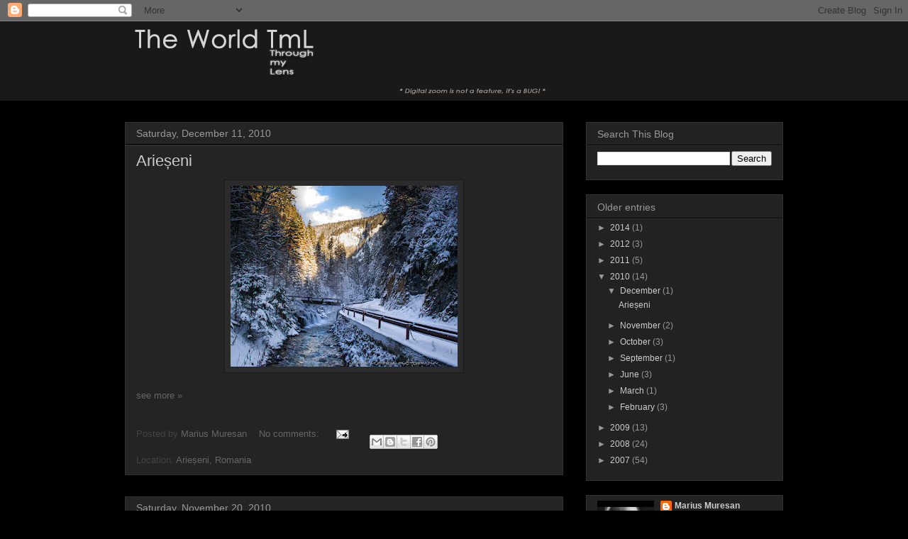

--- FILE ---
content_type: text/html; charset=UTF-8
request_url: https://mariusmuresan.blogspot.com/2010/
body_size: 22730
content:
<!DOCTYPE html>
<html class='v2' dir='ltr' xmlns='http://www.w3.org/1999/xhtml' xmlns:b='http://www.google.com/2005/gml/b' xmlns:data='http://www.google.com/2005/gml/data' xmlns:expr='http://www.google.com/2005/gml/expr' xmlns:fb='https://www.facebook.com/2008/fbml'>
<head>
<link href='https://www.blogger.com/static/v1/widgets/335934321-css_bundle_v2.css' rel='stylesheet' type='text/css'/>
<meta content='IE=EmulateIE7' http-equiv='X-UA-Compatible'/>
<meta content='width=1100' name='viewport'/>
<meta content='text/html; charset=UTF-8' http-equiv='Content-Type'/>
<meta content='blogger' name='generator'/>
<link href='https://mariusmuresan.blogspot.com/favicon.ico' rel='icon' type='image/x-icon'/>
<link href='http://mariusmuresan.blogspot.com/2010/' rel='canonical'/>
<link rel="alternate" type="application/atom+xml" title="The World TmL - Atom" href="https://mariusmuresan.blogspot.com/feeds/posts/default" />
<link rel="alternate" type="application/rss+xml" title="The World TmL - RSS" href="https://mariusmuresan.blogspot.com/feeds/posts/default?alt=rss" />
<link rel="service.post" type="application/atom+xml" title="The World TmL - Atom" href="https://www.blogger.com/feeds/596449876548276400/posts/default" />
<!--Can't find substitution for tag [blog.ieCssRetrofitLinks]-->
<meta content='http://mariusmuresan.blogspot.com/2010/' property='og:url'/>
<meta content='The World TmL' property='og:title'/>
<meta content='The World Through-My-Lens&lt;br&gt;
                                                                   by Marius Muresan
&lt;br&gt;
&lt;br&gt;
              &lt;i&gt;* Digital zoom is not a feature, it&#39;s a BUG! *&lt;/i&gt;' property='og:description'/>
<title>The World TmL: 2010</title>
<style id='page-skin-1' type='text/css'><!--
/*
-----------------------------------------------
Blogger Template Style
Name:     Awesome Inc.
Designer: Tina Chen
URL:      tinachen.org
----------------------------------------------- */
/* Content
----------------------------------------------- */
body {
font: normal normal 13px Arial, Tahoma, Helvetica, FreeSans, sans-serif;
color: #444444;
background: #000000 none repeat scroll top left;
}
html body .content-outer {
min-width: 0;
max-width: 100%;
width: 100%;
}
a:link {
text-decoration: none;
color: #666666;
}
a:visited {
text-decoration: none;
color: #666666;
}
a:hover {
text-decoration: underline;
color: #f3f3f3;
}
.body-fauxcolumn-outer .cap-top {
position: absolute;
z-index: 1;
height: 276px;
width: 100%;
background: transparent none repeat-x scroll top left;
_background-image: none;
}
/* Columns
----------------------------------------------- */
.content-inner {
padding: 0;
}
.header-inner .section {
margin: 0 16px;
}
.tabs-inner .section {
margin: 0 16px;
}
.main-inner {
padding-top: 30px;
}
.main-inner .column-center-inner,
.main-inner .column-left-inner,
.main-inner .column-right-inner {
padding: 0 5px;
}
*+html body .main-inner .column-center-inner {
margin-top: -30px;
}
#layout .main-inner .column-center-inner {
margin-top: 0;
}
/* Header
----------------------------------------------- */
.header-outer {
margin: 0 0 0 0;
background: #191919 none repeat scroll 0 0;
}
.Header h1 {
font: normal bold 40px Arial, Tahoma, Helvetica, FreeSans, sans-serif;
color: #eeeeee;
text-shadow: 0 0 -1px #000000;
}
.Header h1 a {
color: #eeeeee;
}
.Header .description {
font: normal normal 12px Verdana, Geneva, sans-serif;
color: #999999;
}
.header-inner .Header .titlewrapper,
.header-inner .Header .descriptionwrapper {
padding-left: 0;
padding-right: 0;
margin-bottom: 0;
}
.header-inner .Header .titlewrapper {
padding-top: 22px;
}
/* Tabs
----------------------------------------------- */
.tabs-outer {
overflow: hidden;
position: relative;
background: #444444 url(//www.blogblog.com/1kt/awesomeinc/tabs_gradient_light.png) repeat scroll 0 0;
}
#layout .tabs-outer {
overflow: visible;
}
.tabs-cap-top, .tabs-cap-bottom {
position: absolute;
width: 100%;
border-top: 1px solid #444444;
}
.tabs-cap-bottom {
bottom: 0;
}
.tabs-inner .widget li a {
display: inline-block;
margin: 0;
padding: .6em 1.5em;
font: normal bold 14px Arial, Tahoma, Helvetica, FreeSans, sans-serif;
color: #eeeeee;
border-top: 1px solid #444444;
border-bottom: 1px solid #444444;
border-left: 1px solid #444444;
height: 16px;
line-height: 16px;
}
.tabs-inner .widget li:last-child a {
border-right: 1px solid #444444;
}
.tabs-inner .widget li.selected a, .tabs-inner .widget li a:hover {
background: #666666 url(//www.blogblog.com/1kt/awesomeinc/tabs_gradient_light.png) repeat-x scroll 0 -100px;
color: #ffffff;
}
/* Headings
----------------------------------------------- */
h2 {
font: normal normal 14px Verdana, Geneva, sans-serif;
color: #999999;
}
/* Widgets
----------------------------------------------- */
.main-inner .section {
margin: 0 27px;
padding: 0;
}
.main-inner .column-left-outer,
.main-inner .column-right-outer {
margin-top: 0;
}
#layout .main-inner .column-left-outer,
#layout .main-inner .column-right-outer {
margin-top: 0;
}
.main-inner .column-left-inner,
.main-inner .column-right-inner {
background: transparent none repeat 0 0;
-moz-box-shadow: 0 0 0 rgba(0, 0, 0, .2);
-webkit-box-shadow: 0 0 0 rgba(0, 0, 0, .2);
-goog-ms-box-shadow: 0 0 0 rgba(0, 0, 0, .2);
box-shadow: 0 0 0 rgba(0, 0, 0, .2);
-moz-border-radius: 0;
-webkit-border-radius: 0;
-goog-ms-border-radius: 0;
border-radius: 0;
}
#layout .main-inner .column-left-inner,
#layout .main-inner .column-right-inner {
margin-top: 0;
}
.sidebar .widget {
font: normal normal 12px Arial, Tahoma, Helvetica, FreeSans, sans-serif;
color: #999999;
}
.sidebar .widget a:link {
color: #cccccc;
}
.sidebar .widget a:visited {
color: #cccccc;
}
.sidebar .widget a:hover {
color: #f3f3f3;
}
.sidebar .widget h2 {
text-shadow: 0 0 -1px #000000;
}
.main-inner .widget {
background-color: #222222;
border: 1px solid #333333;
padding: 0 15px 15px;
margin: 20px -16px;
-moz-box-shadow: 0 0 20px rgba(0, 0, 0, .2);
-webkit-box-shadow: 0 0 20px rgba(0, 0, 0, .2);
-goog-ms-box-shadow: 0 0 20px rgba(0, 0, 0, .2);
box-shadow: 0 0 20px rgba(0, 0, 0, .2);
-moz-border-radius: 0;
-webkit-border-radius: 0;
-goog-ms-border-radius: 0;
border-radius: 0;
}
.main-inner .widget h2 {
margin: 0 -15px;
padding: .6em 15px .5em;
border-bottom: 1px solid #000000;
}
.footer-inner .widget h2 {
padding: 0 0 .4em;
border-bottom: 1px solid #000000;
}
.main-inner .widget h2 + div, .footer-inner .widget h2 + div {
border-top: 1px solid #333333;
padding-top: 8px;
}
.main-inner .widget .widget-content {
margin: 0 -15px;
padding: 7px 15px 0;
}
.main-inner .widget ul, .main-inner .widget #ArchiveList ul.flat {
margin: -8px -15px 0;
padding: 0;
list-style: none;
}
.main-inner .widget #ArchiveList {
margin: -8px 0 0;
}
.main-inner .widget ul li, .main-inner .widget #ArchiveList ul.flat li {
padding: .5em 15px;
text-indent: 0;
color: #999999;
border-top: 1px solid #333333;
border-bottom: 1px solid #000000;
}
.main-inner .widget #ArchiveList ul li {
padding-top: .25em;
padding-bottom: .25em;
}
.main-inner .widget ul li:first-child, .main-inner .widget #ArchiveList ul.flat li:first-child {
border-top: none;
}
.main-inner .widget ul li:last-child, .main-inner .widget #ArchiveList ul.flat li:last-child {
border-bottom: none;
}
.post-body {
position: relative;
}
.main-inner .widget .post-body ul {
padding: 0 2.5em;
margin: .5em 0;
list-style: disc;
}
.main-inner .widget .post-body ul li {
padding: 0.25em 0;
margin-bottom: .25em;
color: #444444;
border: none;
}
.footer-inner .widget ul {
padding: 0;
list-style: none;
}
.widget .zippy {
color: #999999;
}
/* Posts
----------------------------------------------- */
body .main-inner .Blog {
padding: 0;
margin-bottom: 1em;
background-color: transparent;
border: none;
-moz-box-shadow: 0 0 0 rgba(0, 0, 0, 0);
-webkit-box-shadow: 0 0 0 rgba(0, 0, 0, 0);
-goog-ms-box-shadow: 0 0 0 rgba(0, 0, 0, 0);
box-shadow: 0 0 0 rgba(0, 0, 0, 0);
}
.main-inner .section:last-child .Blog:last-child {
padding: 0;
margin-bottom: 1em;
}
.main-inner .widget h2.date-header {
margin: 0 -15px 1px;
padding: 0 0 0 0;
font: normal normal 14px Verdana, Geneva, sans-serif;
color: #999999;
background: transparent none no-repeat scroll top left;
border-top: 0 solid #000000;
border-bottom: 1px solid #000000;
-moz-border-radius-topleft: 0;
-moz-border-radius-topright: 0;
-webkit-border-top-left-radius: 0;
-webkit-border-top-right-radius: 0;
border-top-left-radius: 0;
border-top-right-radius: 0;
position: static;
bottom: 100%;
right: 15px;
text-shadow: 0 0 -1px #000000;
}
.main-inner .widget h2.date-header span {
font: normal normal 14px Verdana, Geneva, sans-serif;
display: block;
padding: .5em 15px;
border-left: 0 solid #000000;
border-right: 0 solid #000000;
}
.date-outer {
position: relative;
margin: 30px 0 20px;
padding: 0 15px;
background-color: #242424;
border: 1px solid #303030;
-moz-box-shadow: 0 0 20px rgba(0, 0, 0, .2);
-webkit-box-shadow: 0 0 20px rgba(0, 0, 0, .2);
-goog-ms-box-shadow: 0 0 20px rgba(0, 0, 0, .2);
box-shadow: 0 0 20px rgba(0, 0, 0, .2);
-moz-border-radius: 0;
-webkit-border-radius: 0;
-goog-ms-border-radius: 0;
border-radius: 0;
}
.date-outer:first-child {
margin-top: 0;
}
.date-outer:last-child {
margin-bottom: 20px;
-moz-border-radius-bottomleft: 0;
-moz-border-radius-bottomright: 0;
-webkit-border-bottom-left-radius: 0;
-webkit-border-bottom-right-radius: 0;
-goog-ms-border-bottom-left-radius: 0;
-goog-ms-border-bottom-right-radius: 0;
border-bottom-left-radius: 0;
border-bottom-right-radius: 0;
}
.date-posts {
margin: 0 -15px;
padding: 0 15px;
clear: both;
}
.post-outer, .inline-ad {
border-top: 1px solid #cccccc;
margin: 0 -15px;
padding: 15px 15px;
}
.post-outer {
padding-bottom: 10px;
}
.post-outer:first-child {
padding-top: 0;
border-top: none;
}
.post-outer:last-child, .inline-ad:last-child {
border-bottom: none;
}
.post-body {
position: relative;
}
.post-body img {
padding: 8px;
background: #2c2b2b;
border: 1px solid #191919;
-moz-box-shadow: 0 0 0 rgba(0, 0, 0, .2);
-webkit-box-shadow: 0 0 0 rgba(0, 0, 0, .2);
box-shadow: 0 0 0 rgba(0, 0, 0, .2);
-moz-border-radius: 0;
-webkit-border-radius: 0;
border-radius: 0;
}
h3.post-title, h4 {
font: normal normal 22px Verdana, Geneva, sans-serif;
color: #cccccc;
}
h3.post-title a {
font: normal normal 22px Verdana, Geneva, sans-serif;
color: #cccccc;
}
h3.post-title a:hover {
color: #f3f3f3;
text-decoration: underline;
}
.post-header {
margin: 0 0 1em;
}
.post-body {
line-height: 1.4;
}
.post-outer h2 {
color: #444444;
}
.post-footer {
margin: 1.5em 0 0;
}
#blog-pager {
padding: 15px;
font-size: 120%;
background-color: #242424;
border: 1px solid #333333;
-moz-box-shadow: 0 0 20px rgba(0, 0, 0, .2);
-webkit-box-shadow: 0 0 20px rgba(0, 0, 0, .2);
-goog-ms-box-shadow: 0 0 20px rgba(0, 0, 0, .2);
box-shadow: 0 0 20px rgba(0, 0, 0, .2);
-moz-border-radius: 0;
-webkit-border-radius: 0;
-goog-ms-border-radius: 0;
border-radius: 0;
-moz-border-radius-topleft: 0;
-moz-border-radius-topright: 0;
-webkit-border-top-left-radius: 0;
-webkit-border-top-right-radius: 0;
-goog-ms-border-top-left-radius: 0;
-goog-ms-border-top-right-radius: 0;
border-top-left-radius: 0;
border-top-right-radius-topright: 0;
margin-top: 1em;
}
.blog-feeds, .post-feeds {
margin: 1em 0;
text-align: center;
color: #444444;
}
.blog-feeds a, .post-feeds a {
color: #666666;
}
.blog-feeds a:visited, .post-feeds a:visited {
color: #666666;
}
.blog-feeds a:hover, .post-feeds a:hover {
color: #f3f3f3;
}
.post-outer .comments {
margin-top: 2em;
}
/* Comments
----------------------------------------------- */
.comments .comments-content .icon.blog-author {
background-repeat: no-repeat;
background-image: url([data-uri]);
}
.comments .comments-content .loadmore a {
border-top: 1px solid #444444;
border-bottom: 1px solid #444444;
}
.comments .continue {
border-top: 2px solid #444444;
}
/* Footer
----------------------------------------------- */
.footer-outer {
margin: -20px 0 -1px;
padding: 20px 0 0;
color: #ffffff;
overflow: hidden;
}
.footer-fauxborder-left {
border-top: 1px solid #333333;
background: #191919 none repeat scroll 0 0;
-moz-box-shadow: 0 0 20px rgba(0, 0, 0, .2);
-webkit-box-shadow: 0 0 20px rgba(0, 0, 0, .2);
-goog-ms-box-shadow: 0 0 20px rgba(0, 0, 0, .2);
box-shadow: 0 0 20px rgba(0, 0, 0, .2);
margin: 0 -20px;
}
/* Mobile
----------------------------------------------- */
body.mobile {
background-size: auto;
}
.mobile .body-fauxcolumn-outer {
background: transparent none repeat scroll top left;
}
*+html body.mobile .main-inner .column-center-inner {
margin-top: 0;
}
.mobile .main-inner .widget {
padding: 0 0 15px;
}
.mobile .main-inner .widget h2 + div,
.mobile .footer-inner .widget h2 + div {
border-top: none;
padding-top: 0;
}
.mobile .footer-inner .widget h2 {
padding: 0.5em 0;
border-bottom: none;
}
.mobile .main-inner .widget .widget-content {
margin: 0;
padding: 7px 0 0;
}
.mobile .main-inner .widget ul,
.mobile .main-inner .widget #ArchiveList ul.flat {
margin: 0 -15px 0;
}
.mobile .main-inner .widget h2.date-header {
right: 0;
}
.mobile .date-header span {
padding: 0.4em 0;
}
.mobile .date-outer:first-child {
margin-bottom: 0;
border: 1px solid #303030;
-moz-border-radius-topleft: 0;
-moz-border-radius-topright: 0;
-webkit-border-top-left-radius: 0;
-webkit-border-top-right-radius: 0;
-goog-ms-border-top-left-radius: 0;
-goog-ms-border-top-right-radius: 0;
border-top-left-radius: 0;
border-top-right-radius: 0;
}
.mobile .date-outer {
border-color: #303030;
border-width: 0 1px 1px;
}
.mobile .date-outer:last-child {
margin-bottom: 0;
}
.mobile .main-inner {
padding: 0;
}
.mobile .header-inner .section {
margin: 0;
}
.mobile .post-outer, .mobile .inline-ad {
padding: 5px 0;
}
.mobile .tabs-inner .section {
margin: 0 10px;
}
.mobile .main-inner .widget h2 {
margin: 0;
padding: 0;
}
.mobile .main-inner .widget h2.date-header span {
padding: 0;
}
.mobile .main-inner .widget .widget-content {
margin: 0;
padding: 7px 0 0;
}
.mobile #blog-pager {
border: 1px solid transparent;
background: #191919 none repeat scroll 0 0;
}
.mobile .main-inner .column-left-inner,
.mobile .main-inner .column-right-inner {
background: transparent none repeat 0 0;
-moz-box-shadow: none;
-webkit-box-shadow: none;
-goog-ms-box-shadow: none;
box-shadow: none;
}
.mobile .date-posts {
margin: 0;
padding: 0;
}
.mobile .footer-fauxborder-left {
margin: 0;
border-top: inherit;
}
.mobile .main-inner .section:last-child .Blog:last-child {
margin-bottom: 0;
}
.mobile-index-contents {
color: #444444;
}
.mobile .mobile-link-button {
background: #666666 url(//www.blogblog.com/1kt/awesomeinc/tabs_gradient_light.png) repeat scroll 0 0;
}
.mobile-link-button a:link, .mobile-link-button a:visited {
color: #ffffff;
}
.mobile .tabs-inner .PageList .widget-content {
background: transparent;
border-top: 1px solid;
border-color: #444444;
color: #eeeeee;
}
.mobile .tabs-inner .PageList .widget-content .pagelist-arrow {
border-left: 1px solid #444444;
}

--></style>
<style id='template-skin-1' type='text/css'><!--
body {
min-width: 960px;
}
.content-outer, .content-fauxcolumn-outer, .region-inner {
min-width: 960px;
max-width: 960px;
_width: 960px;
}
.main-inner .columns {
padding-left: 0;
padding-right: 310px;
}
.main-inner .fauxcolumn-center-outer {
left: 0;
right: 310px;
/* IE6 does not respect left and right together */
_width: expression(this.parentNode.offsetWidth -
parseInt("0") -
parseInt("310px") + 'px');
}
.main-inner .fauxcolumn-left-outer {
width: 0;
}
.main-inner .fauxcolumn-right-outer {
width: 310px;
}
.main-inner .column-left-outer {
width: 0;
right: 100%;
margin-left: -0;
}
.main-inner .column-right-outer {
width: 310px;
margin-right: -310px;
}
#layout {
min-width: 0;
}
#layout .content-outer {
min-width: 0;
width: 800px;
}
#layout .region-inner {
min-width: 0;
width: auto;
}
--></style>
<link href='https://www.blogger.com/dyn-css/authorization.css?targetBlogID=596449876548276400&amp;zx=88b88bd8-17f8-49d3-af8a-d059608c169b' media='none' onload='if(media!=&#39;all&#39;)media=&#39;all&#39;' rel='stylesheet'/><noscript><link href='https://www.blogger.com/dyn-css/authorization.css?targetBlogID=596449876548276400&amp;zx=88b88bd8-17f8-49d3-af8a-d059608c169b' rel='stylesheet'/></noscript>
<meta name='google-adsense-platform-account' content='ca-host-pub-1556223355139109'/>
<meta name='google-adsense-platform-domain' content='blogspot.com'/>

</head>
<body class='loading variant-light'>
<div class='navbar section' id='navbar'><div class='widget Navbar' data-version='1' id='Navbar1'><script type="text/javascript">
    function setAttributeOnload(object, attribute, val) {
      if(window.addEventListener) {
        window.addEventListener('load',
          function(){ object[attribute] = val; }, false);
      } else {
        window.attachEvent('onload', function(){ object[attribute] = val; });
      }
    }
  </script>
<div id="navbar-iframe-container"></div>
<script type="text/javascript" src="https://apis.google.com/js/platform.js"></script>
<script type="text/javascript">
      gapi.load("gapi.iframes:gapi.iframes.style.bubble", function() {
        if (gapi.iframes && gapi.iframes.getContext) {
          gapi.iframes.getContext().openChild({
              url: 'https://www.blogger.com/navbar/596449876548276400?origin\x3dhttps://mariusmuresan.blogspot.com',
              where: document.getElementById("navbar-iframe-container"),
              id: "navbar-iframe"
          });
        }
      });
    </script><script type="text/javascript">
(function() {
var script = document.createElement('script');
script.type = 'text/javascript';
script.src = '//pagead2.googlesyndication.com/pagead/js/google_top_exp.js';
var head = document.getElementsByTagName('head')[0];
if (head) {
head.appendChild(script);
}})();
</script>
</div></div>
<div class='body-fauxcolumns'>
<div class='fauxcolumn-outer body-fauxcolumn-outer'>
<div class='cap-top'>
<div class='cap-left'></div>
<div class='cap-right'></div>
</div>
<div class='fauxborder-left'>
<div class='fauxborder-right'></div>
<div class='fauxcolumn-inner'>
</div>
</div>
<div class='cap-bottom'>
<div class='cap-left'></div>
<div class='cap-right'></div>
</div>
</div>
</div>
<div class='content'>
<div class='content-fauxcolumns'>
<div class='fauxcolumn-outer content-fauxcolumn-outer'>
<div class='cap-top'>
<div class='cap-left'></div>
<div class='cap-right'></div>
</div>
<div class='fauxborder-left'>
<div class='fauxborder-right'></div>
<div class='fauxcolumn-inner'>
</div>
</div>
<div class='cap-bottom'>
<div class='cap-left'></div>
<div class='cap-right'></div>
</div>
</div>
</div>
<div class='content-outer'>
<div class='content-cap-top cap-top'>
<div class='cap-left'></div>
<div class='cap-right'></div>
</div>
<div class='fauxborder-left content-fauxborder-left'>
<div class='fauxborder-right content-fauxborder-right'></div>
<div class='content-inner'>
<header>
<div class='header-outer'>
<div class='header-cap-top cap-top'>
<div class='cap-left'></div>
<div class='cap-right'></div>
</div>
<div class='fauxborder-left header-fauxborder-left'>
<div class='fauxborder-right header-fauxborder-right'></div>
<div class='region-inner header-inner'>
<div class='header section' id='header'><div class='widget Header' data-version='1' id='Header1'>
<div id='header-inner'>
<a href='https://mariusmuresan.blogspot.com/' style='display: block'>
<img alt='The World TmL' height='112px; ' id='Header1_headerimg' src='https://blogger.googleusercontent.com/img/b/R29vZ2xl/AVvXsEiUgmsVNtUq2dKx98MS7bz7pBxVzdW0YI5HmRtaZYy15t5rp5w_3LALRYVt-ZPCEQh80zXiB58ws1uLcjQxoH7NHqtCTqzfm56jmSsJHPptCjW-uDLuazRNGc_vO7vLDtsprfWnc4JsH7Zy/s1600/blog.png' style='display: block' width='600px; '/>
</a>
</div>
</div></div>
</div>
</div>
<div class='header-cap-bottom cap-bottom'>
<div class='cap-left'></div>
<div class='cap-right'></div>
</div>
</div>
</header>
<div class='tabs-outer'>
<div class='tabs-cap-top cap-top'>
<div class='cap-left'></div>
<div class='cap-right'></div>
</div>
<div class='fauxborder-left tabs-fauxborder-left'>
<div class='fauxborder-right tabs-fauxborder-right'></div>
<div class='region-inner tabs-inner'>
<div class='tabs no-items section' id='crosscol'></div>
<div class='tabs no-items section' id='crosscol-overflow'></div>
</div>
</div>
<div class='tabs-cap-bottom cap-bottom'>
<div class='cap-left'></div>
<div class='cap-right'></div>
</div>
</div>
<div class='main-outer'>
<div class='main-cap-top cap-top'>
<div class='cap-left'></div>
<div class='cap-right'></div>
</div>
<div class='fauxborder-left main-fauxborder-left'>
<div class='fauxborder-right main-fauxborder-right'></div>
<div class='region-inner main-inner'>
<div class='columns fauxcolumns'>
<div class='fauxcolumn-outer fauxcolumn-center-outer'>
<div class='cap-top'>
<div class='cap-left'></div>
<div class='cap-right'></div>
</div>
<div class='fauxborder-left'>
<div class='fauxborder-right'></div>
<div class='fauxcolumn-inner'>
</div>
</div>
<div class='cap-bottom'>
<div class='cap-left'></div>
<div class='cap-right'></div>
</div>
</div>
<div class='fauxcolumn-outer fauxcolumn-left-outer'>
<div class='cap-top'>
<div class='cap-left'></div>
<div class='cap-right'></div>
</div>
<div class='fauxborder-left'>
<div class='fauxborder-right'></div>
<div class='fauxcolumn-inner'>
</div>
</div>
<div class='cap-bottom'>
<div class='cap-left'></div>
<div class='cap-right'></div>
</div>
</div>
<div class='fauxcolumn-outer fauxcolumn-right-outer'>
<div class='cap-top'>
<div class='cap-left'></div>
<div class='cap-right'></div>
</div>
<div class='fauxborder-left'>
<div class='fauxborder-right'></div>
<div class='fauxcolumn-inner'>
</div>
</div>
<div class='cap-bottom'>
<div class='cap-left'></div>
<div class='cap-right'></div>
</div>
</div>
<!-- corrects IE6 width calculation -->
<div class='columns-inner'>
<div class='column-center-outer'>
<div class='column-center-inner'>
<div class='main section' id='main'><div class='widget Blog' data-version='1' id='Blog1'>
<div class='blog-posts hfeed'>

          <div class="date-outer">
        
<h2 class='date-header'><span>Saturday, December 11, 2010</span></h2>

          <div class="date-posts">
        
<div class='post-outer'>
<div class='post hentry' itemscope='itemscope' itemtype='http://schema.org/BlogPosting'>
<a name='179454597861535691'></a>
<h3 class='post-title entry-title' itemprop='name'>
<a href='https://mariusmuresan.blogspot.com/2010/12/arieseni.html'>Arieșeni</a>
</h3>
<div class='post-header'>
<div class='post-header-line-1'></div>
</div>
<div class='post-body entry-content' id='post-body-179454597861535691' itemprop='articleBody'>
<div class="separator" style="clear: both; text-align: center;">
<a href="https://blogger.googleusercontent.com/img/b/R29vZ2xl/AVvXsEgnG3W1OyX_BhWRB20JpeGv8CvakdOGWfy8KQCVD-gwjpW23rGSpzfcW6Gvn9DZZX9Pk5mqWlgLmQ0E0ekE2CRHKeIzKWx_EdYya4qfFay-XBk4O8d6ejjPiLldk7OcQcWVWnt0k8vqR6KJ/s1600/IMG_2114.jpg" imageanchor="1" style="margin-left: 1em; margin-right: 1em;"><img border="0" height="255" src="https://blogger.googleusercontent.com/img/b/R29vZ2xl/AVvXsEgnG3W1OyX_BhWRB20JpeGv8CvakdOGWfy8KQCVD-gwjpW23rGSpzfcW6Gvn9DZZX9Pk5mqWlgLmQ0E0ekE2CRHKeIzKWx_EdYya4qfFay-XBk4O8d6ejjPiLldk7OcQcWVWnt0k8vqR6KJ/s320/IMG_2114.jpg" width="320"></a></div>
<br>
<div style='clear: both;'></div>
</div>
<div class='jump-link'>
<a href='https://mariusmuresan.blogspot.com/2010/12/arieseni.html#more' title='Arieșeni'>see more &#187;</a>
</div>
<div class='post-footer'>
<div class='post-footer-line post-footer-line-1'><span class='post-author vcard'>
Posted by
<span class='fn'>
<a href='https://www.blogger.com/profile/07068216811121036990' itemprop='author' rel='author' title='author profile'>
Marius Muresan
</a>
</span>
</span>
<span class='post-comment-link'>
<a class='comment-link' href='https://www.blogger.com/comment/fullpage/post/596449876548276400/179454597861535691' onclick='javascript:window.open(this.href, "bloggerPopup", "toolbar=0,location=0,statusbar=1,menubar=0,scrollbars=yes,width=640,height=500"); return false;'>
No comments:
              </a>
</span>
<span class='post-icons'>
<span class='item-action'>
<a href='https://www.blogger.com/email-post/596449876548276400/179454597861535691' title='Email Post'>
<img alt="" class="icon-action" height="13" src="//img1.blogblog.com/img/icon18_email.gif" width="18">
</a>
</span>
<span class='item-control blog-admin pid-1411796541'>
<a href='https://www.blogger.com/post-edit.g?blogID=596449876548276400&postID=179454597861535691&from=pencil' title='Edit Post'>
<img alt='' class='icon-action' height='18' src='https://resources.blogblog.com/img/icon18_edit_allbkg.gif' width='18'/>
</a>
</span>
</span>
<span class='post-backlinks post-comment-link'>
</span>
<div class='post-share-buttons goog-inline-block'>
<div>
<script>(function(d){
  var js, id = 'facebook-jssdk'; if (d.getElementById(id)) {return;}
  js = d.createElement('script'); js.id = id; js.async = true;
  js.src = "//connect.facebook.net/en_US/all.js#xfbml=1";
  d.getElementsByTagName('head')[0].appendChild(js);
}(document));</script>
<fb:like action='like' colorscheme='light' font='verdana' href='http://mariusmuresan.blogspot.com/2010/12/arieseni.html' layout='button_count' send='false' show_faces='false'></fb:like>
</div>
<a class='goog-inline-block share-button sb-email' href='https://www.blogger.com/share-post.g?blogID=596449876548276400&postID=179454597861535691&target=email' target='_blank' title='Email This'><span class='share-button-link-text'>Email This</span></a><a class='goog-inline-block share-button sb-blog' href='https://www.blogger.com/share-post.g?blogID=596449876548276400&postID=179454597861535691&target=blog' onclick='window.open(this.href, "_blank", "height=270,width=475"); return false;' target='_blank' title='BlogThis!'><span class='share-button-link-text'>BlogThis!</span></a><a class='goog-inline-block share-button sb-twitter' href='https://www.blogger.com/share-post.g?blogID=596449876548276400&postID=179454597861535691&target=twitter' target='_blank' title='Share to X'><span class='share-button-link-text'>Share to X</span></a><a class='goog-inline-block share-button sb-facebook' href='https://www.blogger.com/share-post.g?blogID=596449876548276400&postID=179454597861535691&target=facebook' onclick='window.open(this.href, "_blank", "height=430,width=640"); return false;' target='_blank' title='Share to Facebook'><span class='share-button-link-text'>Share to Facebook</span></a><a class='goog-inline-block share-button sb-pinterest' href='https://www.blogger.com/share-post.g?blogID=596449876548276400&postID=179454597861535691&target=pinterest' target='_blank' title='Share to Pinterest'><span class='share-button-link-text'>Share to Pinterest</span></a>
</div>
</div>
<div class='post-footer-line post-footer-line-2'><span class='post-labels'>
</span>
</div>
<div class='post-footer-line post-footer-line-3'><span class='post-location'>
Location:
<a href='https://maps.google.com/maps?q=Arie%C8%99eni,+Romania@46.4763889,22.7569444&z=10' target='_blank'>Arieșeni, Romania</a>
</span>
</div>
</div>
</div>
</div>

          </div></div>
        

          <div class="date-outer">
        
<h2 class='date-header'><span>Saturday, November 20, 2010</span></h2>

          <div class="date-posts">
        
<div class='post-outer'>
<div class='post hentry' itemscope='itemscope' itemtype='http://schema.org/BlogPosting'>
<a name='7461021127281028330'></a>
<h3 class='post-title entry-title' itemprop='name'>
<a href='https://mariusmuresan.blogspot.com/2010/11/sinaia.html'>Sinaia</a>
</h3>
<div class='post-header'>
<div class='post-header-line-1'></div>
</div>
<div class='post-body entry-content' id='post-body-7461021127281028330' itemprop='articleBody'>
<div class="separator" style="clear: both; text-align: center;">
<a href="https://blogger.googleusercontent.com/img/b/R29vZ2xl/AVvXsEhG0I2ndmiBP6KzLae8eE0sSCGeFV4x1AuleNkS3FuFLpaXKdrMLZ0duT50Nb7-6qXlU6O1sJ31il2las0A2uyppZts7lZyLGDhubtNFLvXxa8WW3Q5gNOOjpdUAdXoscSJllZKBWPgL9YA/s1600/IMG_1646.jpg" imageanchor="1" style="margin-left: 1em; margin-right: 1em;"><img border="0" height="123" src="https://blogger.googleusercontent.com/img/b/R29vZ2xl/AVvXsEhG0I2ndmiBP6KzLae8eE0sSCGeFV4x1AuleNkS3FuFLpaXKdrMLZ0duT50Nb7-6qXlU6O1sJ31il2las0A2uyppZts7lZyLGDhubtNFLvXxa8WW3Q5gNOOjpdUAdXoscSJllZKBWPgL9YA/s320/IMG_1646.jpg" width="320"></a></div>
<div class="separator" style="clear: both; text-align: center;">
<br></div>
<div class="separator" style="clear: both; text-align: center;">
<a href="https://blogger.googleusercontent.com/img/b/R29vZ2xl/AVvXsEgO-V5r-wEZv_-gcghwmKbN0pCYdNV_qVMwg5WGNIGmpbS9VnGaDJ02pCJtEmHoSrWtPi0Bwdm7WrUG_Y_pWPbgQlvBT8qF7UE_iGU5-8I6XKVCVz0r30t4Vv6qxG7665gop-CizwPPwAgW/s1600/IMG_1644.jpg" imageanchor="1" style="margin-left: 1em; margin-right: 1em;"><img border="0" height="177" src="https://blogger.googleusercontent.com/img/b/R29vZ2xl/AVvXsEgO-V5r-wEZv_-gcghwmKbN0pCYdNV_qVMwg5WGNIGmpbS9VnGaDJ02pCJtEmHoSrWtPi0Bwdm7WrUG_Y_pWPbgQlvBT8qF7UE_iGU5-8I6XKVCVz0r30t4Vv6qxG7665gop-CizwPPwAgW/s320/IMG_1644.jpg" width="320"></a></div>
&#160;<span style="background-color: white;">&#160;</span><br>
<div style='clear: both;'></div>
</div>
<div class='jump-link'>
<a href='https://mariusmuresan.blogspot.com/2010/11/sinaia.html#more' title='Sinaia'>see more &#187;</a>
</div>
<div class='post-footer'>
<div class='post-footer-line post-footer-line-1'><span class='post-author vcard'>
Posted by
<span class='fn'>
<a href='https://www.blogger.com/profile/07068216811121036990' itemprop='author' rel='author' title='author profile'>
Marius Muresan
</a>
</span>
</span>
<span class='post-comment-link'>
<a class='comment-link' href='https://www.blogger.com/comment/fullpage/post/596449876548276400/7461021127281028330' onclick='javascript:window.open(this.href, "bloggerPopup", "toolbar=0,location=0,statusbar=1,menubar=0,scrollbars=yes,width=640,height=500"); return false;'>
No comments:
              </a>
</span>
<span class='post-icons'>
<span class='item-action'>
<a href='https://www.blogger.com/email-post/596449876548276400/7461021127281028330' title='Email Post'>
<img alt="" class="icon-action" height="13" src="//img1.blogblog.com/img/icon18_email.gif" width="18">
</a>
</span>
<span class='item-control blog-admin pid-1411796541'>
<a href='https://www.blogger.com/post-edit.g?blogID=596449876548276400&postID=7461021127281028330&from=pencil' title='Edit Post'>
<img alt='' class='icon-action' height='18' src='https://resources.blogblog.com/img/icon18_edit_allbkg.gif' width='18'/>
</a>
</span>
</span>
<span class='post-backlinks post-comment-link'>
</span>
<div class='post-share-buttons goog-inline-block'>
<div>
<fb:like action='like' colorscheme='light' font='verdana' href='http://mariusmuresan.blogspot.com/2010/11/sinaia.html' layout='button_count' send='false' show_faces='false'></fb:like>
</div>
<a class='goog-inline-block share-button sb-email' href='https://www.blogger.com/share-post.g?blogID=596449876548276400&postID=7461021127281028330&target=email' target='_blank' title='Email This'><span class='share-button-link-text'>Email This</span></a><a class='goog-inline-block share-button sb-blog' href='https://www.blogger.com/share-post.g?blogID=596449876548276400&postID=7461021127281028330&target=blog' onclick='window.open(this.href, "_blank", "height=270,width=475"); return false;' target='_blank' title='BlogThis!'><span class='share-button-link-text'>BlogThis!</span></a><a class='goog-inline-block share-button sb-twitter' href='https://www.blogger.com/share-post.g?blogID=596449876548276400&postID=7461021127281028330&target=twitter' target='_blank' title='Share to X'><span class='share-button-link-text'>Share to X</span></a><a class='goog-inline-block share-button sb-facebook' href='https://www.blogger.com/share-post.g?blogID=596449876548276400&postID=7461021127281028330&target=facebook' onclick='window.open(this.href, "_blank", "height=430,width=640"); return false;' target='_blank' title='Share to Facebook'><span class='share-button-link-text'>Share to Facebook</span></a><a class='goog-inline-block share-button sb-pinterest' href='https://www.blogger.com/share-post.g?blogID=596449876548276400&postID=7461021127281028330&target=pinterest' target='_blank' title='Share to Pinterest'><span class='share-button-link-text'>Share to Pinterest</span></a>
</div>
</div>
<div class='post-footer-line post-footer-line-2'><span class='post-labels'>
</span>
</div>
<div class='post-footer-line post-footer-line-3'><span class='post-location'>
Location:
<a href='https://maps.google.com/maps?q=Sinaia,+Romania@45.35,25.5513889&z=10' target='_blank'>Sinaia, Romania</a>
</span>
</div>
</div>
</div>
</div>

          </div></div>
        

          <div class="date-outer">
        
<h2 class='date-header'><span>Saturday, November 13, 2010</span></h2>

          <div class="date-posts">
        
<div class='post-outer'>
<div class='post hentry' itemscope='itemscope' itemtype='http://schema.org/BlogPosting'>
<a name='8736399362271259408'></a>
<h3 class='post-title entry-title' itemprop='name'>
<a href='https://mariusmuresan.blogspot.com/2010/11/relax.html'>Relax</a>
</h3>
<div class='post-header'>
<div class='post-header-line-1'></div>
</div>
<div class='post-body entry-content' id='post-body-8736399362271259408' itemprop='articleBody'>
<div style="font-family: Verdana,sans-serif;"><span style="font-size: small;">...la parcul de animale "Moara de vânt" - <a href="http://www.zooparccluj.ro/">www.zooparccluj.ro</a></span></div><br />
<div class="separator" style="clear: both; text-align: center;"><a href="https://blogger.googleusercontent.com/img/b/R29vZ2xl/AVvXsEirwpDjORR0spUAZWke-uMCo7X1e4D90lcCtejdBvHV9Arw4oTEg2iUs0MmAKqCZczwF_N87cgOwo0dGjme1_LRvGuGb1lKxYxuo-XppfWI2QZslAnELVRZvqxEUb2BGFormstN7Fyop4_r/s1600/IMG_1845.jpg" imageanchor="1" style="clear: left; float: left; margin-bottom: 1em; margin-right: 1em;"><img border="0" height="400" src="https://blogger.googleusercontent.com/img/b/R29vZ2xl/AVvXsEirwpDjORR0spUAZWke-uMCo7X1e4D90lcCtejdBvHV9Arw4oTEg2iUs0MmAKqCZczwF_N87cgOwo0dGjme1_LRvGuGb1lKxYxuo-XppfWI2QZslAnELVRZvqxEUb2BGFormstN7Fyop4_r/s400/IMG_1845.jpg" width="315" /></a></div>
<div style='clear: both;'></div>
</div>
<div class='post-footer'>
<div class='post-footer-line post-footer-line-1'><span class='post-author vcard'>
Posted by
<span class='fn'>
<a href='https://www.blogger.com/profile/07068216811121036990' itemprop='author' rel='author' title='author profile'>
Marius Muresan
</a>
</span>
</span>
<span class='post-comment-link'>
<a class='comment-link' href='https://www.blogger.com/comment/fullpage/post/596449876548276400/8736399362271259408' onclick='javascript:window.open(this.href, "bloggerPopup", "toolbar=0,location=0,statusbar=1,menubar=0,scrollbars=yes,width=640,height=500"); return false;'>
No comments:
              </a>
</span>
<span class='post-icons'>
<span class='item-action'>
<a href='https://www.blogger.com/email-post/596449876548276400/8736399362271259408' title='Email Post'>
<img alt="" class="icon-action" height="13" src="//img1.blogblog.com/img/icon18_email.gif" width="18">
</a>
</span>
<span class='item-control blog-admin pid-1411796541'>
<a href='https://www.blogger.com/post-edit.g?blogID=596449876548276400&postID=8736399362271259408&from=pencil' title='Edit Post'>
<img alt='' class='icon-action' height='18' src='https://resources.blogblog.com/img/icon18_edit_allbkg.gif' width='18'/>
</a>
</span>
</span>
<span class='post-backlinks post-comment-link'>
</span>
<div class='post-share-buttons goog-inline-block'>
<div>
<fb:like action='like' colorscheme='light' font='verdana' href='http://mariusmuresan.blogspot.com/2010/11/relax.html' layout='button_count' send='false' show_faces='false'></fb:like>
</div>
<a class='goog-inline-block share-button sb-email' href='https://www.blogger.com/share-post.g?blogID=596449876548276400&postID=8736399362271259408&target=email' target='_blank' title='Email This'><span class='share-button-link-text'>Email This</span></a><a class='goog-inline-block share-button sb-blog' href='https://www.blogger.com/share-post.g?blogID=596449876548276400&postID=8736399362271259408&target=blog' onclick='window.open(this.href, "_blank", "height=270,width=475"); return false;' target='_blank' title='BlogThis!'><span class='share-button-link-text'>BlogThis!</span></a><a class='goog-inline-block share-button sb-twitter' href='https://www.blogger.com/share-post.g?blogID=596449876548276400&postID=8736399362271259408&target=twitter' target='_blank' title='Share to X'><span class='share-button-link-text'>Share to X</span></a><a class='goog-inline-block share-button sb-facebook' href='https://www.blogger.com/share-post.g?blogID=596449876548276400&postID=8736399362271259408&target=facebook' onclick='window.open(this.href, "_blank", "height=430,width=640"); return false;' target='_blank' title='Share to Facebook'><span class='share-button-link-text'>Share to Facebook</span></a><a class='goog-inline-block share-button sb-pinterest' href='https://www.blogger.com/share-post.g?blogID=596449876548276400&postID=8736399362271259408&target=pinterest' target='_blank' title='Share to Pinterest'><span class='share-button-link-text'>Share to Pinterest</span></a>
</div>
</div>
<div class='post-footer-line post-footer-line-2'><span class='post-labels'>
</span>
</div>
<div class='post-footer-line post-footer-line-3'><span class='post-location'>
</span>
</div>
</div>
</div>
</div>

          </div></div>
        

          <div class="date-outer">
        
<h2 class='date-header'><span>Tuesday, October 26, 2010</span></h2>

          <div class="date-posts">
        
<div class='post-outer'>
<div class='post hentry' itemscope='itemscope' itemtype='http://schema.org/BlogPosting'>
<a name='7851286911932591356'></a>
<h3 class='post-title entry-title' itemprop='name'>
<a href='https://mariusmuresan.blogspot.com/2010/10/de-toamna.html'>...de toamna</a>
</h3>
<div class='post-header'>
<div class='post-header-line-1'></div>
</div>
<div class='post-body entry-content' id='post-body-7851286911932591356' itemprop='articleBody'>
<div class="separator" style="clear: both; text-align: center;">
</div>
<div style="font-family: Verdana,sans-serif;">
<span style="font-size: xx-small;">Lake of Tears - Forever Autumn</span></div>
<div class="separator" style="clear: both; text-align: center;">
<a href="https://blogger.googleusercontent.com/img/b/R29vZ2xl/AVvXsEi-ahyphenhyphenw6hAaYJAR-B8Dpk_V-gbt6DCH5oAZZqDmWjLBW-woFM3qJ02jdM9GDyqt92N0h2EgoyPXwr39ATvohrB64mVUSQq0ar5DuPBwBYAwrZqxpDFBu7S0oPpzH5MPsduoSpW-1kDcueCi/s1600/IMG_1488.jpg" imageanchor="1" style="clear: left; float: left; margin-bottom: 1em; margin-right: 1em;"><object height="33" style="clear: left; float: left;" width="448"><param name="movie" value="//embed.trilulilu.ro/audio/rosatvision/30f7a9224f2a73.swf">
<param name="allowscriptaccess" value="always">
<param name="flashvars" value="username=rosatvision&amp;hash=30f7a9224f2a73&amp;miniMode=true">
<embed src="//embed.trilulilu.ro/audio/rosatvision/30f7a9224f2a73.swf" type="application/x-shockwave-flash" allowscriptaccess="always" width="448" height="33" flashvars="username=rosatvision&amp;hash=30f7a9224f2a73&amp;miniMode=true"></embed></object></a></div>
<div class="separator" style="clear: both; text-align: center;">
</div>
<div class="separator" style="clear: both; text-align: center;">
</div>
<div class="separator" style="clear: both; text-align: center;">
<a href="https://blogger.googleusercontent.com/img/b/R29vZ2xl/AVvXsEiijZ9ej4pNUq6z0GVSfAPh7td-EuwMPHU-R09gIwjK59DLcjrLemo-pK43LTa5S7gM1zZNCcyGIzDpHT7GI0d3NShFcEpCJO63JMgghRH3JTK6Fk9rC1wTcFcNa7n5-w9_r-IT5xAmxctZ/s1600/IMG_1621.jpg" imageanchor="1" style="clear: left; float: left; margin-bottom: 1em; margin-right: 1em;"></a><a href="https://blogger.googleusercontent.com/img/b/R29vZ2xl/AVvXsEhxiifkteHcFDQHZVT1cqSxVobazAI4xNJdgJ4jdgx6HTT04spMcTSYRBXIBCVmdwd2q-vSVxIkPwqMPufxZ4o4krajSIgr5ZNHkFlCQVoM77cyAgniphjVkEju81WDPY0JzOW6FCifNEaQ/s1600/IMG_1627.jpg" imageanchor="1" style="clear: left; float: left; margin-bottom: 1em; margin-right: 1em;"><img border="0" height="155" src="https://blogger.googleusercontent.com/img/b/R29vZ2xl/AVvXsEhxiifkteHcFDQHZVT1cqSxVobazAI4xNJdgJ4jdgx6HTT04spMcTSYRBXIBCVmdwd2q-vSVxIkPwqMPufxZ4o4krajSIgr5ZNHkFlCQVoM77cyAgniphjVkEju81WDPY0JzOW6FCifNEaQ/s400/IMG_1627.jpg" width="400"></a></div>
<div class="separator" style="clear: both; text-align: center;">
<a href="https://blogger.googleusercontent.com/img/b/R29vZ2xl/AVvXsEiijZ9ej4pNUq6z0GVSfAPh7td-EuwMPHU-R09gIwjK59DLcjrLemo-pK43LTa5S7gM1zZNCcyGIzDpHT7GI0d3NShFcEpCJO63JMgghRH3JTK6Fk9rC1wTcFcNa7n5-w9_r-IT5xAmxctZ/s1600/IMG_1621.jpg" imageanchor="1" style="clear: left; float: left; margin-bottom: 1em; margin-right: 1em;"></a></div>
<div style='clear: both;'></div>
</div>
<div class='jump-link'>
<a href='https://mariusmuresan.blogspot.com/2010/10/de-toamna.html#more' title='...de toamna'>see more &#187;</a>
</div>
<div class='post-footer'>
<div class='post-footer-line post-footer-line-1'><span class='post-author vcard'>
Posted by
<span class='fn'>
<a href='https://www.blogger.com/profile/07068216811121036990' itemprop='author' rel='author' title='author profile'>
Marius Muresan
</a>
</span>
</span>
<span class='post-comment-link'>
<a class='comment-link' href='https://www.blogger.com/comment/fullpage/post/596449876548276400/7851286911932591356' onclick='javascript:window.open(this.href, "bloggerPopup", "toolbar=0,location=0,statusbar=1,menubar=0,scrollbars=yes,width=640,height=500"); return false;'>
No comments:
              </a>
</span>
<span class='post-icons'>
<span class='item-action'>
<a href='https://www.blogger.com/email-post/596449876548276400/7851286911932591356' title='Email Post'>
<img alt="" class="icon-action" height="13" src="//img1.blogblog.com/img/icon18_email.gif" width="18">
</a>
</span>
<span class='item-control blog-admin pid-1411796541'>
<a href='https://www.blogger.com/post-edit.g?blogID=596449876548276400&postID=7851286911932591356&from=pencil' title='Edit Post'>
<img alt='' class='icon-action' height='18' src='https://resources.blogblog.com/img/icon18_edit_allbkg.gif' width='18'/>
</a>
</span>
</span>
<span class='post-backlinks post-comment-link'>
</span>
<div class='post-share-buttons goog-inline-block'>
<div>
<fb:like action='like' colorscheme='light' font='verdana' href='http://mariusmuresan.blogspot.com/2010/10/de-toamna.html' layout='button_count' send='false' show_faces='false'></fb:like>
</div>
<a class='goog-inline-block share-button sb-email' href='https://www.blogger.com/share-post.g?blogID=596449876548276400&postID=7851286911932591356&target=email' target='_blank' title='Email This'><span class='share-button-link-text'>Email This</span></a><a class='goog-inline-block share-button sb-blog' href='https://www.blogger.com/share-post.g?blogID=596449876548276400&postID=7851286911932591356&target=blog' onclick='window.open(this.href, "_blank", "height=270,width=475"); return false;' target='_blank' title='BlogThis!'><span class='share-button-link-text'>BlogThis!</span></a><a class='goog-inline-block share-button sb-twitter' href='https://www.blogger.com/share-post.g?blogID=596449876548276400&postID=7851286911932591356&target=twitter' target='_blank' title='Share to X'><span class='share-button-link-text'>Share to X</span></a><a class='goog-inline-block share-button sb-facebook' href='https://www.blogger.com/share-post.g?blogID=596449876548276400&postID=7851286911932591356&target=facebook' onclick='window.open(this.href, "_blank", "height=430,width=640"); return false;' target='_blank' title='Share to Facebook'><span class='share-button-link-text'>Share to Facebook</span></a><a class='goog-inline-block share-button sb-pinterest' href='https://www.blogger.com/share-post.g?blogID=596449876548276400&postID=7851286911932591356&target=pinterest' target='_blank' title='Share to Pinterest'><span class='share-button-link-text'>Share to Pinterest</span></a>
</div>
</div>
<div class='post-footer-line post-footer-line-2'><span class='post-labels'>
</span>
</div>
<div class='post-footer-line post-footer-line-3'><span class='post-location'>
</span>
</div>
</div>
</div>
</div>

          </div></div>
        

          <div class="date-outer">
        
<h2 class='date-header'><span>Monday, October 25, 2010</span></h2>

          <div class="date-posts">
        
<div class='post-outer'>
<div class='post hentry' itemscope='itemscope' itemtype='http://schema.org/BlogPosting'>
<a name='4116745239746515500'></a>
<h3 class='post-title entry-title' itemprop='name'>
<a href='https://mariusmuresan.blogspot.com/2010/10/stufarisul-de-la-sic-lacul-stiucilor.html'>Stufarisul de la Sic - Lacul Ştiucilor</a>
</h3>
<div class='post-header'>
<div class='post-header-line-1'></div>
</div>
<div class='post-body entry-content' id='post-body-4116745239746515500' itemprop='articleBody'>
<div class="separator" style="clear: both; text-align: left;">
<a href="//goo.gl/maps/izET">Rezervatia de stuf de la Sic</a></div>
<div class="separator" style="clear: both; text-align: left;">
<br /></div>
<div class="separator" style="clear: both; text-align: center;">
<a href="https://blogger.googleusercontent.com/img/b/R29vZ2xl/AVvXsEhm5QvoIzMhltzMeLOtidVQVx6z4c8z4TDUFvO941RLa0WXy95o6wGT9oht8YLRxmPvBhbe3Eb46iR969Uz8jtOtbc9XpLYSr6gWnTMzYnBTbEcJggUbSc8BpMYgVBQZS7_ybKA3OCfim6-/s1600/IMG_1541.jpg" imageanchor="1" style="margin-left: 1em; margin-right: 1em;"><img border="0" height="400" src="https://blogger.googleusercontent.com/img/b/R29vZ2xl/AVvXsEhm5QvoIzMhltzMeLOtidVQVx6z4c8z4TDUFvO941RLa0WXy95o6wGT9oht8YLRxmPvBhbe3Eb46iR969Uz8jtOtbc9XpLYSr6gWnTMzYnBTbEcJggUbSc8BpMYgVBQZS7_ybKA3OCfim6-/s400/IMG_1541.jpg" width="266" /></a></div>
<div class="separator" style="clear: both; text-align: center;">
</div>
<div class="separator" style="clear: both; text-align: center;">
<a href="https://blogger.googleusercontent.com/img/b/R29vZ2xl/AVvXsEg5A3cKatJ7rKoAISgJ3OUMndiXnGCkUPmSlcbQUO8OC4WdbZ2esEZMUNAPTaB5Q7ZmJkWyMiSm77eNmVmLZxCLd4LLYsassFnz_zBI51TJjFt2MAlVve0xeNbbqkBCYqYMx55628o9-zgP/s1600/IMG_1567.jpg" imageanchor="1" style="margin-left: 1em; margin-right: 1em;"><img border="0" height="400" src="https://blogger.googleusercontent.com/img/b/R29vZ2xl/AVvXsEg5A3cKatJ7rKoAISgJ3OUMndiXnGCkUPmSlcbQUO8OC4WdbZ2esEZMUNAPTaB5Q7ZmJkWyMiSm77eNmVmLZxCLd4LLYsassFnz_zBI51TJjFt2MAlVve0xeNbbqkBCYqYMx55628o9-zgP/s400/IMG_1567.jpg" width="266" /></a></div>
<div class="separator" style="clear: both; text-align: center;">
<a href="https://blogger.googleusercontent.com/img/b/R29vZ2xl/AVvXsEiNxfnbSQGOcafj2e3cDCzYOHRRv6tS68DD3ifw3XWvxHXZG4AUYlrJh7AeGuGwnekhfnppfcKpbxtX8RrV12CLHnc41YnuVezZCUu38y5PZzaDweyh03vBD5VDuB_xELUjZvI4cY8aKGfZ/s1600/IMG_1576.jpg" imageanchor="1" style="margin-left: 1em; margin-right: 1em;"><img border="0" height="400" src="https://blogger.googleusercontent.com/img/b/R29vZ2xl/AVvXsEiNxfnbSQGOcafj2e3cDCzYOHRRv6tS68DD3ifw3XWvxHXZG4AUYlrJh7AeGuGwnekhfnppfcKpbxtX8RrV12CLHnc41YnuVezZCUu38y5PZzaDweyh03vBD5VDuB_xELUjZvI4cY8aKGfZ/s400/IMG_1576.jpg" width="266" /></a></div>
<div class="separator" style="clear: both; text-align: center;">
<a href="https://blogger.googleusercontent.com/img/b/R29vZ2xl/AVvXsEgeqLQLHcXGuHnZM1kEiw62zTvVLLbTF-KMJtIlcMgZ-0msUAYnhoBDbzT6Ri5ZlKcfJIOYSpIOg2NMS2P3Tud6ycmfCgidhquBJn2Gl1ML38KstqLTNI3Eak4nFNMF8ffQhSoKxi7kNu9t/s1600/IMG_1532.jpg" imageanchor="1" style="margin-left: 1em; margin-right: 1em;"><img border="0" height="246" src="https://blogger.googleusercontent.com/img/b/R29vZ2xl/AVvXsEgeqLQLHcXGuHnZM1kEiw62zTvVLLbTF-KMJtIlcMgZ-0msUAYnhoBDbzT6Ri5ZlKcfJIOYSpIOg2NMS2P3Tud6ycmfCgidhquBJn2Gl1ML38KstqLTNI3Eak4nFNMF8ffQhSoKxi7kNu9t/s400/IMG_1532.jpg" width="400" /></a></div>
<br />
<div class="separator" style="clear: both; text-align: center;">
<a href="https://blogger.googleusercontent.com/img/b/R29vZ2xl/AVvXsEjC7uEL9hD5-nzipCugrsHVTnQAKADoaS6v4jhjVx-tmKbvVLKhs9zvL2JwFn2scPNh6uWFFgcTk1-3ncR0tklsgokozAmUS_67stYAowXJIrf5c1COYTYegux-BqeNY_a3t7YoNai2X2Yz/s1600/IMG_1533.jpg" imageanchor="1" style="margin-left: 1em; margin-right: 1em;"><img border="0" height="266" src="https://blogger.googleusercontent.com/img/b/R29vZ2xl/AVvXsEjC7uEL9hD5-nzipCugrsHVTnQAKADoaS6v4jhjVx-tmKbvVLKhs9zvL2JwFn2scPNh6uWFFgcTk1-3ncR0tklsgokozAmUS_67stYAowXJIrf5c1COYTYegux-BqeNY_a3t7YoNai2X2Yz/s400/IMG_1533.jpg" width="400" /></a></div>
<div class="separator" style="clear: both; text-align: center;">
<a href="https://blogger.googleusercontent.com/img/b/R29vZ2xl/AVvXsEiiqXFu-oWtyPZtmPaS-j2YMZpgsoLQK8JkkrtAmirxCCjP28Xpv_tZJKpxGGAwZgOh4wdMHCsI6I4e4JLeOd1tMWJIavgCC8DMOE_5JB0E5JqUHasU69X7d04nycbGWlMfGDB9cl6zeGDv/s1600/IMG_1586.jpg" imageanchor="1" style="margin-left: 1em; margin-right: 1em;"><img border="0" height="227" src="https://blogger.googleusercontent.com/img/b/R29vZ2xl/AVvXsEiiqXFu-oWtyPZtmPaS-j2YMZpgsoLQK8JkkrtAmirxCCjP28Xpv_tZJKpxGGAwZgOh4wdMHCsI6I4e4JLeOd1tMWJIavgCC8DMOE_5JB0E5JqUHasU69X7d04nycbGWlMfGDB9cl6zeGDv/s400/IMG_1586.jpg" width="400" /></a></div>
<div class="separator" style="clear: both; text-align: left;">
<br /></div>
<div class="separator" style="clear: both; text-align: left;">
&nbsp; &nbsp; &nbsp; &nbsp; &nbsp; &nbsp; &nbsp; &nbsp; &nbsp; &nbsp; &nbsp; &nbsp; &nbsp; &nbsp; &nbsp; &nbsp; &nbsp; <a href="//goo.gl/maps/M73q">Lacul Ştiucilor</a></div>
<div class="separator" style="clear: both; text-align: left;">
<br /></div>
<div class="separator" style="clear: both; text-align: center;">
<a href="https://blogger.googleusercontent.com/img/b/R29vZ2xl/AVvXsEhpIU-aM_g5Zk5iRfVqaYrcV5cRcT9EYXh-vuHAtutWvof67FVUVCBnVH9Xg48UcW2Q53Bs8TvZat8Ep4eaxS3Pul5hGFpn5-fOoF3UnyNRheerYURqww8Ud75-6EsMjAOhny_hJwzGGie1/s1600/IMG_1614.jpg" imageanchor="1" style="margin-left: 1em; margin-right: 1em;"><img border="0" height="245" src="https://blogger.googleusercontent.com/img/b/R29vZ2xl/AVvXsEhpIU-aM_g5Zk5iRfVqaYrcV5cRcT9EYXh-vuHAtutWvof67FVUVCBnVH9Xg48UcW2Q53Bs8TvZat8Ep4eaxS3Pul5hGFpn5-fOoF3UnyNRheerYURqww8Ud75-6EsMjAOhny_hJwzGGie1/s400/IMG_1614.jpg" width="400" /></a></div>
<div class="separator" style="clear: both; text-align: center;">
<a href="https://blogger.googleusercontent.com/img/b/R29vZ2xl/AVvXsEg5AFob2O52wiLeM5YJexNTusmQgj1yVE66il-5tmA5kXemrPlk5EYfMuWEN7rbzz4j1NJBQF2Ky-dlOL3YUebhtG_piScrNZcLfbgRCd7mr8Jjsd5GkNjlIJQxRriLNVgJtHhhPHh2kIXe/s1600/IMG_1607.jpg" imageanchor="1" style="margin-left: 1em; margin-right: 1em;"><img border="0" height="262" src="https://blogger.googleusercontent.com/img/b/R29vZ2xl/AVvXsEg5AFob2O52wiLeM5YJexNTusmQgj1yVE66il-5tmA5kXemrPlk5EYfMuWEN7rbzz4j1NJBQF2Ky-dlOL3YUebhtG_piScrNZcLfbgRCd7mr8Jjsd5GkNjlIJQxRriLNVgJtHhhPHh2kIXe/s400/IMG_1607.jpg" width="400" /></a></div>
<div style='clear: both;'></div>
</div>
<div class='post-footer'>
<div class='post-footer-line post-footer-line-1'><span class='post-author vcard'>
Posted by
<span class='fn'>
<a href='https://www.blogger.com/profile/07068216811121036990' itemprop='author' rel='author' title='author profile'>
Marius Muresan
</a>
</span>
</span>
<span class='post-comment-link'>
<a class='comment-link' href='https://www.blogger.com/comment/fullpage/post/596449876548276400/4116745239746515500' onclick='javascript:window.open(this.href, "bloggerPopup", "toolbar=0,location=0,statusbar=1,menubar=0,scrollbars=yes,width=640,height=500"); return false;'>
3 comments:
              </a>
</span>
<span class='post-icons'>
<span class='item-action'>
<a href='https://www.blogger.com/email-post/596449876548276400/4116745239746515500' title='Email Post'>
<img alt="" class="icon-action" height="13" src="//img1.blogblog.com/img/icon18_email.gif" width="18">
</a>
</span>
<span class='item-control blog-admin pid-1411796541'>
<a href='https://www.blogger.com/post-edit.g?blogID=596449876548276400&postID=4116745239746515500&from=pencil' title='Edit Post'>
<img alt='' class='icon-action' height='18' src='https://resources.blogblog.com/img/icon18_edit_allbkg.gif' width='18'/>
</a>
</span>
</span>
<span class='post-backlinks post-comment-link'>
</span>
<div class='post-share-buttons goog-inline-block'>
<div>
<fb:like action='like' colorscheme='light' font='verdana' href='http://mariusmuresan.blogspot.com/2010/10/stufarisul-de-la-sic-lacul-stiucilor.html' layout='button_count' send='false' show_faces='false'></fb:like>
</div>
<a class='goog-inline-block share-button sb-email' href='https://www.blogger.com/share-post.g?blogID=596449876548276400&postID=4116745239746515500&target=email' target='_blank' title='Email This'><span class='share-button-link-text'>Email This</span></a><a class='goog-inline-block share-button sb-blog' href='https://www.blogger.com/share-post.g?blogID=596449876548276400&postID=4116745239746515500&target=blog' onclick='window.open(this.href, "_blank", "height=270,width=475"); return false;' target='_blank' title='BlogThis!'><span class='share-button-link-text'>BlogThis!</span></a><a class='goog-inline-block share-button sb-twitter' href='https://www.blogger.com/share-post.g?blogID=596449876548276400&postID=4116745239746515500&target=twitter' target='_blank' title='Share to X'><span class='share-button-link-text'>Share to X</span></a><a class='goog-inline-block share-button sb-facebook' href='https://www.blogger.com/share-post.g?blogID=596449876548276400&postID=4116745239746515500&target=facebook' onclick='window.open(this.href, "_blank", "height=430,width=640"); return false;' target='_blank' title='Share to Facebook'><span class='share-button-link-text'>Share to Facebook</span></a><a class='goog-inline-block share-button sb-pinterest' href='https://www.blogger.com/share-post.g?blogID=596449876548276400&postID=4116745239746515500&target=pinterest' target='_blank' title='Share to Pinterest'><span class='share-button-link-text'>Share to Pinterest</span></a>
</div>
</div>
<div class='post-footer-line post-footer-line-2'><span class='post-labels'>
</span>
</div>
<div class='post-footer-line post-footer-line-3'><span class='post-location'>
</span>
</div>
</div>
</div>
</div>

          </div></div>
        

          <div class="date-outer">
        
<h2 class='date-header'><span>Saturday, October 23, 2010</span></h2>

          <div class="date-posts">
        
<div class='post-outer'>
<div class='post hentry' itemscope='itemscope' itemtype='http://schema.org/BlogPosting'>
<a name='1311978536878035583'></a>
<h3 class='post-title entry-title' itemprop='name'>
<a href='https://mariusmuresan.blogspot.com/2010/10/e60-la-apus.html'>E60 la apus</a>
</h3>
<div class='post-header'>
<div class='post-header-line-1'></div>
</div>
<div class='post-body entry-content' id='post-body-1311978536878035583' itemprop='articleBody'>
<div class="separator" style="clear: both; text-align: center;"><a href="https://blogger.googleusercontent.com/img/b/R29vZ2xl/AVvXsEg4Wpkk7pVuhYlnPFuHlPF2DQAtUwjw8IHl2bdH53nyTuN9dPooRRlkyfkuUUmBIaIXuuq3Fcv-uQRjMsVmgufgVkdnyfTepk3iEIo2o6YWIgOFlm0fXKG_jIMBCNZP-0DkP0FYKgxeRDdg/s1600/IMG_1416+copy.jpg" imageanchor="1" style="clear: left; float: left; margin-bottom: 1em; margin-right: 1em;"><img border="0" height="200" src="https://blogger.googleusercontent.com/img/b/R29vZ2xl/AVvXsEg4Wpkk7pVuhYlnPFuHlPF2DQAtUwjw8IHl2bdH53nyTuN9dPooRRlkyfkuUUmBIaIXuuq3Fcv-uQRjMsVmgufgVkdnyfTepk3iEIo2o6YWIgOFlm0fXKG_jIMBCNZP-0DkP0FYKgxeRDdg/s400/IMG_1416+copy.jpg" width="400" /></a></div>
<div style='clear: both;'></div>
</div>
<div class='post-footer'>
<div class='post-footer-line post-footer-line-1'><span class='post-author vcard'>
Posted by
<span class='fn'>
<a href='https://www.blogger.com/profile/07068216811121036990' itemprop='author' rel='author' title='author profile'>
Marius Muresan
</a>
</span>
</span>
<span class='post-comment-link'>
<a class='comment-link' href='https://www.blogger.com/comment/fullpage/post/596449876548276400/1311978536878035583' onclick='javascript:window.open(this.href, "bloggerPopup", "toolbar=0,location=0,statusbar=1,menubar=0,scrollbars=yes,width=640,height=500"); return false;'>
No comments:
              </a>
</span>
<span class='post-icons'>
<span class='item-action'>
<a href='https://www.blogger.com/email-post/596449876548276400/1311978536878035583' title='Email Post'>
<img alt="" class="icon-action" height="13" src="//img1.blogblog.com/img/icon18_email.gif" width="18">
</a>
</span>
<span class='item-control blog-admin pid-1411796541'>
<a href='https://www.blogger.com/post-edit.g?blogID=596449876548276400&postID=1311978536878035583&from=pencil' title='Edit Post'>
<img alt='' class='icon-action' height='18' src='https://resources.blogblog.com/img/icon18_edit_allbkg.gif' width='18'/>
</a>
</span>
</span>
<span class='post-backlinks post-comment-link'>
</span>
<div class='post-share-buttons goog-inline-block'>
<div>
<fb:like action='like' colorscheme='light' font='verdana' href='http://mariusmuresan.blogspot.com/2010/10/e60-la-apus.html' layout='button_count' send='false' show_faces='false'></fb:like>
</div>
<a class='goog-inline-block share-button sb-email' href='https://www.blogger.com/share-post.g?blogID=596449876548276400&postID=1311978536878035583&target=email' target='_blank' title='Email This'><span class='share-button-link-text'>Email This</span></a><a class='goog-inline-block share-button sb-blog' href='https://www.blogger.com/share-post.g?blogID=596449876548276400&postID=1311978536878035583&target=blog' onclick='window.open(this.href, "_blank", "height=270,width=475"); return false;' target='_blank' title='BlogThis!'><span class='share-button-link-text'>BlogThis!</span></a><a class='goog-inline-block share-button sb-twitter' href='https://www.blogger.com/share-post.g?blogID=596449876548276400&postID=1311978536878035583&target=twitter' target='_blank' title='Share to X'><span class='share-button-link-text'>Share to X</span></a><a class='goog-inline-block share-button sb-facebook' href='https://www.blogger.com/share-post.g?blogID=596449876548276400&postID=1311978536878035583&target=facebook' onclick='window.open(this.href, "_blank", "height=430,width=640"); return false;' target='_blank' title='Share to Facebook'><span class='share-button-link-text'>Share to Facebook</span></a><a class='goog-inline-block share-button sb-pinterest' href='https://www.blogger.com/share-post.g?blogID=596449876548276400&postID=1311978536878035583&target=pinterest' target='_blank' title='Share to Pinterest'><span class='share-button-link-text'>Share to Pinterest</span></a>
</div>
</div>
<div class='post-footer-line post-footer-line-2'><span class='post-labels'>
</span>
</div>
<div class='post-footer-line post-footer-line-3'><span class='post-location'>
</span>
</div>
</div>
</div>
</div>

          </div></div>
        

          <div class="date-outer">
        
<h2 class='date-header'><span>Wednesday, September 1, 2010</span></h2>

          <div class="date-posts">
        
<div class='post-outer'>
<div class='post hentry' itemscope='itemscope' itemtype='http://schema.org/BlogPosting'>
<a name='6754793731332547321'></a>
<h3 class='post-title entry-title' itemprop='name'>
<a href='https://mariusmuresan.blogspot.com/2010/09/piatra-secuiului-satul-coltesti-cheile.html'>Piatra Secuiului - Satul Coltesti - Cheile Aiudului</a>
</h3>
<div class='post-header'>
<div class='post-header-line-1'></div>
</div>
<div class='post-body entry-content' id='post-body-6754793731332547321' itemprop='articleBody'>
<div class="separator" style="clear: both; text-align: center;"><a href="https://blogger.googleusercontent.com/img/b/R29vZ2xl/AVvXsEiYNHN4aT1nSjUrv9GMuPT2NqmpaDrkVtfKcQ06OpInCBmI9MXcTJsSw_zk1YupgEIDZoev1gfXSBZPiIGTN-ylVzyZNf5Ov2i2X4TyDH_-6B3kEoNXnQgmLnKXLiPtTjgcr3Rc2ZfArluQ/s1600/pano1_2.jpg" imageanchor="1" style="margin-left: 1em; margin-right: 1em;"><img border="0" height="65" src="https://blogger.googleusercontent.com/img/b/R29vZ2xl/AVvXsEiYNHN4aT1nSjUrv9GMuPT2NqmpaDrkVtfKcQ06OpInCBmI9MXcTJsSw_zk1YupgEIDZoev1gfXSBZPiIGTN-ylVzyZNf5Ov2i2X4TyDH_-6B3kEoNXnQgmLnKXLiPtTjgcr3Rc2ZfArluQ/s320/pano1_2.jpg" width="320" /></a></div><div class="separator" style="clear: both; text-align: center;"><a href="https://blogger.googleusercontent.com/img/b/R29vZ2xl/AVvXsEjz42LxdjFv0YdWbgcpDvQl0vWSUCTSbbZMQRHmROIOMzSkZKrI63quMMf5kko3fHAvdXGPfHj4zdrCxYrlxpx1KrVkL-oK_5PZFbGMvSxb4VXrjeCctPQSHlVNBRZkRBRIHjqUf-Hyi593/s1600/IMG_1080.jpg" imageanchor="1" style="margin-left: 1em; margin-right: 1em;"><img border="0" height="205" src="https://blogger.googleusercontent.com/img/b/R29vZ2xl/AVvXsEjz42LxdjFv0YdWbgcpDvQl0vWSUCTSbbZMQRHmROIOMzSkZKrI63quMMf5kko3fHAvdXGPfHj4zdrCxYrlxpx1KrVkL-oK_5PZFbGMvSxb4VXrjeCctPQSHlVNBRZkRBRIHjqUf-Hyi593/s320/IMG_1080.jpg" width="320" /></a><a href="https://blogger.googleusercontent.com/img/b/R29vZ2xl/AVvXsEgIi5GunpicVs4XsyEYQQUhPI3Q7V1TNmOzWKhVfHsmh9DkIMRVnyreC2JsHiL2g-KJcvBS6KmvMXt8OVlURMmnfCwmHnGZIPLatCEouXHitPw21aJb5rrCT4ELJ7XYPBA7rQGGFmeuaFQi/s1600/IMG_1089.jpg" imageanchor="1" style="margin-left: 1em; margin-right: 1em;"><img border="0" height="146" src="https://blogger.googleusercontent.com/img/b/R29vZ2xl/AVvXsEgIi5GunpicVs4XsyEYQQUhPI3Q7V1TNmOzWKhVfHsmh9DkIMRVnyreC2JsHiL2g-KJcvBS6KmvMXt8OVlURMmnfCwmHnGZIPLatCEouXHitPw21aJb5rrCT4ELJ7XYPBA7rQGGFmeuaFQi/s320/IMG_1089.jpg" width="320" /></a><a href="https://blogger.googleusercontent.com/img/b/R29vZ2xl/AVvXsEiZyTxP6vFzSzS4IKPxck6kQpSaNSRLOajSUhUhQRlfPXOKWOyTzP-dRiZm1Nql222aVK6tRoj1t8TfYPF9KiYrw14VbMCMW6SJrNu8XdwfXuaXchsxSrzUWSAJlk_ryxZFnB7Nh6oUIwNx/s1600/IMG_1095.jpg" imageanchor="1" style="margin-left: 1em; margin-right: 1em;"><img border="0" height="225" src="https://blogger.googleusercontent.com/img/b/R29vZ2xl/AVvXsEiZyTxP6vFzSzS4IKPxck6kQpSaNSRLOajSUhUhQRlfPXOKWOyTzP-dRiZm1Nql222aVK6tRoj1t8TfYPF9KiYrw14VbMCMW6SJrNu8XdwfXuaXchsxSrzUWSAJlk_ryxZFnB7Nh6oUIwNx/s320/IMG_1095.jpg" width="320" /></a><a href="https://blogger.googleusercontent.com/img/b/R29vZ2xl/AVvXsEh1nx9LF5JrSNgkBd8P0rina4KEIKLgWF_38Vb9Ip1TyfGjos94qQjhGveWRZylEzKxiQIjuco7_ivPeNjuRYnb8nMYnR71wjXiDG9NjPu9TPBrdfsdje1zWWFkX6LK-P2YjhzYg46sSyBm/s1600/IMG_1100.jpg" imageanchor="1" style="margin-left: 1em; margin-right: 1em;"><img border="0" height="282" src="https://blogger.googleusercontent.com/img/b/R29vZ2xl/AVvXsEh1nx9LF5JrSNgkBd8P0rina4KEIKLgWF_38Vb9Ip1TyfGjos94qQjhGveWRZylEzKxiQIjuco7_ivPeNjuRYnb8nMYnR71wjXiDG9NjPu9TPBrdfsdje1zWWFkX6LK-P2YjhzYg46sSyBm/s320/IMG_1100.jpg" width="320" /></a></div><div class="separator" style="clear: both; text-align: center;"></div>
<div style='clear: both;'></div>
</div>
<div class='post-footer'>
<div class='post-footer-line post-footer-line-1'><span class='post-author vcard'>
Posted by
<span class='fn'>
<a href='https://www.blogger.com/profile/07068216811121036990' itemprop='author' rel='author' title='author profile'>
Marius Muresan
</a>
</span>
</span>
<span class='post-comment-link'>
<a class='comment-link' href='https://www.blogger.com/comment/fullpage/post/596449876548276400/6754793731332547321' onclick='javascript:window.open(this.href, "bloggerPopup", "toolbar=0,location=0,statusbar=1,menubar=0,scrollbars=yes,width=640,height=500"); return false;'>
1 comment:
              </a>
</span>
<span class='post-icons'>
<span class='item-action'>
<a href='https://www.blogger.com/email-post/596449876548276400/6754793731332547321' title='Email Post'>
<img alt="" class="icon-action" height="13" src="//img1.blogblog.com/img/icon18_email.gif" width="18">
</a>
</span>
<span class='item-control blog-admin pid-1411796541'>
<a href='https://www.blogger.com/post-edit.g?blogID=596449876548276400&postID=6754793731332547321&from=pencil' title='Edit Post'>
<img alt='' class='icon-action' height='18' src='https://resources.blogblog.com/img/icon18_edit_allbkg.gif' width='18'/>
</a>
</span>
</span>
<span class='post-backlinks post-comment-link'>
</span>
<div class='post-share-buttons goog-inline-block'>
<div>
<fb:like action='like' colorscheme='light' font='verdana' href='http://mariusmuresan.blogspot.com/2010/09/piatra-secuiului-satul-coltesti-cheile.html' layout='button_count' send='false' show_faces='false'></fb:like>
</div>
<a class='goog-inline-block share-button sb-email' href='https://www.blogger.com/share-post.g?blogID=596449876548276400&postID=6754793731332547321&target=email' target='_blank' title='Email This'><span class='share-button-link-text'>Email This</span></a><a class='goog-inline-block share-button sb-blog' href='https://www.blogger.com/share-post.g?blogID=596449876548276400&postID=6754793731332547321&target=blog' onclick='window.open(this.href, "_blank", "height=270,width=475"); return false;' target='_blank' title='BlogThis!'><span class='share-button-link-text'>BlogThis!</span></a><a class='goog-inline-block share-button sb-twitter' href='https://www.blogger.com/share-post.g?blogID=596449876548276400&postID=6754793731332547321&target=twitter' target='_blank' title='Share to X'><span class='share-button-link-text'>Share to X</span></a><a class='goog-inline-block share-button sb-facebook' href='https://www.blogger.com/share-post.g?blogID=596449876548276400&postID=6754793731332547321&target=facebook' onclick='window.open(this.href, "_blank", "height=430,width=640"); return false;' target='_blank' title='Share to Facebook'><span class='share-button-link-text'>Share to Facebook</span></a><a class='goog-inline-block share-button sb-pinterest' href='https://www.blogger.com/share-post.g?blogID=596449876548276400&postID=6754793731332547321&target=pinterest' target='_blank' title='Share to Pinterest'><span class='share-button-link-text'>Share to Pinterest</span></a>
</div>
</div>
<div class='post-footer-line post-footer-line-2'><span class='post-labels'>
</span>
</div>
<div class='post-footer-line post-footer-line-3'><span class='post-location'>
</span>
</div>
</div>
</div>
</div>

          </div></div>
        

          <div class="date-outer">
        
<h2 class='date-header'><span>Friday, June 18, 2010</span></h2>

          <div class="date-posts">
        
<div class='post-outer'>
<div class='post hentry' itemscope='itemscope' itemtype='http://schema.org/BlogPosting'>
<a name='6638607310154504143'></a>
<h3 class='post-title entry-title' itemprop='name'>
<a href='https://mariusmuresan.blogspot.com/2010/06/muntii-apuseni-si-valea-ariesului.html'>Muntii Apuseni si Valea Ariesului</a>
</h3>
<div class='post-header'>
<div class='post-header-line-1'></div>
</div>
<div class='post-body entry-content' id='post-body-6638607310154504143' itemprop='articleBody'>
<a href="https://blogger.googleusercontent.com/img/b/R29vZ2xl/AVvXsEjrHMwfZ7Xc2yJD7XDoh_j4FgEu2AR7UB9zgaIbYAOEfm_I30YasvDz_tdoK4JXkx5AeWzUN-mkaIBdKOZu-4kEzi6sDZXCd3_03rwIj4zIOdOa_FNrF_ETzhMG7bPmROUegEcEFdxhTNqU/s1600/IMG_9529m.jpg" onblur="try {parent.deselectBloggerImageGracefully();} catch(e) {}"><img alt="" border="0" id="BLOGGER_PHOTO_ID_5484035965181448514" src="https://blogger.googleusercontent.com/img/b/R29vZ2xl/AVvXsEjrHMwfZ7Xc2yJD7XDoh_j4FgEu2AR7UB9zgaIbYAOEfm_I30YasvDz_tdoK4JXkx5AeWzUN-mkaIBdKOZu-4kEzi6sDZXCd3_03rwIj4zIOdOa_FNrF_ETzhMG7bPmROUegEcEFdxhTNqU/s400/IMG_9529m.jpg" style="float: left; margin: 0pt 10px 10px 0pt; cursor: pointer; width: 400px; height: 210px;" /></a><br /><a href="https://blogger.googleusercontent.com/img/b/R29vZ2xl/AVvXsEhdIMT9wPRm14WUwO0uiqqydXbUgdxy8Pjb7W5-JOwhkYIasc0hBuRm82HMDfkNVHfv_gKZirEk_stMBqMlDUrg78lOIta1fnbFO-y82Vrb2pVs2J3LBbgiXY8XGqPqS-U4hKOCxQtZq9bz/s1600/IMG_9532m.jpg" onblur="try {parent.deselectBloggerImageGracefully();} catch(e) {}"><img alt="" border="0" id="BLOGGER_PHOTO_ID_5484035892761351042" src="https://blogger.googleusercontent.com/img/b/R29vZ2xl/AVvXsEhdIMT9wPRm14WUwO0uiqqydXbUgdxy8Pjb7W5-JOwhkYIasc0hBuRm82HMDfkNVHfv_gKZirEk_stMBqMlDUrg78lOIta1fnbFO-y82Vrb2pVs2J3LBbgiXY8XGqPqS-U4hKOCxQtZq9bz/s400/IMG_9532m.jpg" style="float: left; margin: 0pt 10px 10px 0pt; cursor: pointer; width: 400px; height: 216px;" /></a><br /><a href="https://blogger.googleusercontent.com/img/b/R29vZ2xl/AVvXsEjuB4xwiQgyJw8YFfrHSz_AJnbMfyd9qZTKrAnUmGBhESSCATz7lm9NgE4kv9X11uYR0qln6nKza7vrmVGF6L8Ti7NwUnIhPl4CaekEV_F-7V2b01ZSRiDS-hPXLAhuLTbs_GOjUqKlBIc3/s1600/IMG_9533m.jpg" onblur="try {parent.deselectBloggerImageGracefully();} catch(e) {}"><img alt="" border="0" id="BLOGGER_PHOTO_ID_5484035885884230914" src="https://blogger.googleusercontent.com/img/b/R29vZ2xl/AVvXsEjuB4xwiQgyJw8YFfrHSz_AJnbMfyd9qZTKrAnUmGBhESSCATz7lm9NgE4kv9X11uYR0qln6nKza7vrmVGF6L8Ti7NwUnIhPl4CaekEV_F-7V2b01ZSRiDS-hPXLAhuLTbs_GOjUqKlBIc3/s400/IMG_9533m.jpg" style="float: left; margin: 0pt 10px 10px 0pt; cursor: pointer; width: 400px; height: 188px;" /></a><br /><br /><a href="https://blogger.googleusercontent.com/img/b/R29vZ2xl/AVvXsEgSTo1X8I5dgeLpV7OsbAqun5vFJ7SwZmmsBWlGLz-Vr-snfB7yr1EJndfnphsmZghqNjDPC9QRt7aNbR5hpdeNiVfAgrCDOyLhbG1JSytbwIc1-nZAzSCq6Fy8EVwTYEqKDo3ImYwfSKMj/s1600/IMG_9536m.jpg" onblur="try {parent.deselectBloggerImageGracefully();} catch(e) {}"><img alt="" border="0" id="BLOGGER_PHOTO_ID_5484035876551262354" src="https://blogger.googleusercontent.com/img/b/R29vZ2xl/AVvXsEgSTo1X8I5dgeLpV7OsbAqun5vFJ7SwZmmsBWlGLz-Vr-snfB7yr1EJndfnphsmZghqNjDPC9QRt7aNbR5hpdeNiVfAgrCDOyLhbG1JSytbwIc1-nZAzSCq6Fy8EVwTYEqKDo3ImYwfSKMj/s400/IMG_9536m.jpg" style="float: left; margin: 0pt 10px 10px 0pt; cursor: pointer; width: 400px; height: 172px;" /></a><br /><a href="https://blogger.googleusercontent.com/img/b/R29vZ2xl/AVvXsEg6Myr0h6JoL8SsOpSxVCsl8d5PImfBbotGRJiX6hV0HWrhEpdTXmlgAgN3jOFyl9mbdzp2lyGuiDLjGyULyKh8h_PvoFoddl46BAS2Ysd8ZJboP64YUFTIYtLIm227SMUKBF4OjoCO6Tnt/s1600/IMG_9539m.jpg" onblur="try {parent.deselectBloggerImageGracefully();} catch(e) {}"><img alt="" border="0" id="BLOGGER_PHOTO_ID_5484035871740432354" src="https://blogger.googleusercontent.com/img/b/R29vZ2xl/AVvXsEg6Myr0h6JoL8SsOpSxVCsl8d5PImfBbotGRJiX6hV0HWrhEpdTXmlgAgN3jOFyl9mbdzp2lyGuiDLjGyULyKh8h_PvoFoddl46BAS2Ysd8ZJboP64YUFTIYtLIm227SMUKBF4OjoCO6Tnt/s400/IMG_9539m.jpg" style="float: left; margin: 0pt 10px 10px 0pt; cursor: pointer; width: 400px; height: 110px;" /></a>
<div style='clear: both;'></div>
</div>
<div class='post-footer'>
<div class='post-footer-line post-footer-line-1'><span class='post-author vcard'>
Posted by
<span class='fn'>
<a href='https://www.blogger.com/profile/07068216811121036990' itemprop='author' rel='author' title='author profile'>
Marius Muresan
</a>
</span>
</span>
<span class='post-comment-link'>
<a class='comment-link' href='https://www.blogger.com/comment/fullpage/post/596449876548276400/6638607310154504143' onclick='javascript:window.open(this.href, "bloggerPopup", "toolbar=0,location=0,statusbar=1,menubar=0,scrollbars=yes,width=640,height=500"); return false;'>
1 comment:
              </a>
</span>
<span class='post-icons'>
<span class='item-action'>
<a href='https://www.blogger.com/email-post/596449876548276400/6638607310154504143' title='Email Post'>
<img alt="" class="icon-action" height="13" src="//img1.blogblog.com/img/icon18_email.gif" width="18">
</a>
</span>
<span class='item-control blog-admin pid-1411796541'>
<a href='https://www.blogger.com/post-edit.g?blogID=596449876548276400&postID=6638607310154504143&from=pencil' title='Edit Post'>
<img alt='' class='icon-action' height='18' src='https://resources.blogblog.com/img/icon18_edit_allbkg.gif' width='18'/>
</a>
</span>
</span>
<span class='post-backlinks post-comment-link'>
</span>
<div class='post-share-buttons goog-inline-block'>
<div>
<fb:like action='like' colorscheme='light' font='verdana' href='http://mariusmuresan.blogspot.com/2010/06/muntii-apuseni-si-valea-ariesului.html' layout='button_count' send='false' show_faces='false'></fb:like>
</div>
<a class='goog-inline-block share-button sb-email' href='https://www.blogger.com/share-post.g?blogID=596449876548276400&postID=6638607310154504143&target=email' target='_blank' title='Email This'><span class='share-button-link-text'>Email This</span></a><a class='goog-inline-block share-button sb-blog' href='https://www.blogger.com/share-post.g?blogID=596449876548276400&postID=6638607310154504143&target=blog' onclick='window.open(this.href, "_blank", "height=270,width=475"); return false;' target='_blank' title='BlogThis!'><span class='share-button-link-text'>BlogThis!</span></a><a class='goog-inline-block share-button sb-twitter' href='https://www.blogger.com/share-post.g?blogID=596449876548276400&postID=6638607310154504143&target=twitter' target='_blank' title='Share to X'><span class='share-button-link-text'>Share to X</span></a><a class='goog-inline-block share-button sb-facebook' href='https://www.blogger.com/share-post.g?blogID=596449876548276400&postID=6638607310154504143&target=facebook' onclick='window.open(this.href, "_blank", "height=430,width=640"); return false;' target='_blank' title='Share to Facebook'><span class='share-button-link-text'>Share to Facebook</span></a><a class='goog-inline-block share-button sb-pinterest' href='https://www.blogger.com/share-post.g?blogID=596449876548276400&postID=6638607310154504143&target=pinterest' target='_blank' title='Share to Pinterest'><span class='share-button-link-text'>Share to Pinterest</span></a>
</div>
</div>
<div class='post-footer-line post-footer-line-2'><span class='post-labels'>
</span>
</div>
<div class='post-footer-line post-footer-line-3'><span class='post-location'>
</span>
</div>
</div>
</div>
</div>

          </div></div>
        

          <div class="date-outer">
        
<h2 class='date-header'><span>Thursday, June 17, 2010</span></h2>

          <div class="date-posts">
        
<div class='post-outer'>
<div class='post hentry' itemscope='itemscope' itemtype='http://schema.org/BlogPosting'>
<a name='8504455077133001790'></a>
<h3 class='post-title entry-title' itemprop='name'>
<a href='https://mariusmuresan.blogspot.com/2010/06/rays-of-ligt-over-cluj.html'>Rays of Ligt over Cluj</a>
</h3>
<div class='post-header'>
<div class='post-header-line-1'></div>
</div>
<div class='post-body entry-content' id='post-body-8504455077133001790' itemprop='articleBody'>
<a href="https://blogger.googleusercontent.com/img/b/R29vZ2xl/AVvXsEhZxvalP0AS0Rz9Yj80M5wohYwzl4wZyWlgF7qcBD46axdjatNh7eAiiPfHgPDCxnxPZf4fT2hVwoo6-gFzVxh8KD9YlZahl8Noonfyz6HIMcBQ5u136rEw5XTba7RhiWlVNVFWYgvZ9fqU/s1600/IMG_9524m.jpg" onblur="try {parent.deselectBloggerImageGracefully();} catch(e) {}"><img alt="" border="0" id="BLOGGER_PHOTO_ID_5483716607209000370" src="https://blogger.googleusercontent.com/img/b/R29vZ2xl/AVvXsEhZxvalP0AS0Rz9Yj80M5wohYwzl4wZyWlgF7qcBD46axdjatNh7eAiiPfHgPDCxnxPZf4fT2hVwoo6-gFzVxh8KD9YlZahl8Noonfyz6HIMcBQ5u136rEw5XTba7RhiWlVNVFWYgvZ9fqU/s400/IMG_9524m.jpg" style="float: left; margin: 0pt 10px 10px 0pt; cursor: pointer; width: 400px; height: 266px;" /></a>
<div style='clear: both;'></div>
</div>
<div class='post-footer'>
<div class='post-footer-line post-footer-line-1'><span class='post-author vcard'>
Posted by
<span class='fn'>
<a href='https://www.blogger.com/profile/07068216811121036990' itemprop='author' rel='author' title='author profile'>
Marius Muresan
</a>
</span>
</span>
<span class='post-comment-link'>
<a class='comment-link' href='https://www.blogger.com/comment/fullpage/post/596449876548276400/8504455077133001790' onclick='javascript:window.open(this.href, "bloggerPopup", "toolbar=0,location=0,statusbar=1,menubar=0,scrollbars=yes,width=640,height=500"); return false;'>
No comments:
              </a>
</span>
<span class='post-icons'>
<span class='item-action'>
<a href='https://www.blogger.com/email-post/596449876548276400/8504455077133001790' title='Email Post'>
<img alt="" class="icon-action" height="13" src="//img1.blogblog.com/img/icon18_email.gif" width="18">
</a>
</span>
<span class='item-control blog-admin pid-1411796541'>
<a href='https://www.blogger.com/post-edit.g?blogID=596449876548276400&postID=8504455077133001790&from=pencil' title='Edit Post'>
<img alt='' class='icon-action' height='18' src='https://resources.blogblog.com/img/icon18_edit_allbkg.gif' width='18'/>
</a>
</span>
</span>
<span class='post-backlinks post-comment-link'>
</span>
<div class='post-share-buttons goog-inline-block'>
<div>
<fb:like action='like' colorscheme='light' font='verdana' href='http://mariusmuresan.blogspot.com/2010/06/rays-of-ligt-over-cluj.html' layout='button_count' send='false' show_faces='false'></fb:like>
</div>
<a class='goog-inline-block share-button sb-email' href='https://www.blogger.com/share-post.g?blogID=596449876548276400&postID=8504455077133001790&target=email' target='_blank' title='Email This'><span class='share-button-link-text'>Email This</span></a><a class='goog-inline-block share-button sb-blog' href='https://www.blogger.com/share-post.g?blogID=596449876548276400&postID=8504455077133001790&target=blog' onclick='window.open(this.href, "_blank", "height=270,width=475"); return false;' target='_blank' title='BlogThis!'><span class='share-button-link-text'>BlogThis!</span></a><a class='goog-inline-block share-button sb-twitter' href='https://www.blogger.com/share-post.g?blogID=596449876548276400&postID=8504455077133001790&target=twitter' target='_blank' title='Share to X'><span class='share-button-link-text'>Share to X</span></a><a class='goog-inline-block share-button sb-facebook' href='https://www.blogger.com/share-post.g?blogID=596449876548276400&postID=8504455077133001790&target=facebook' onclick='window.open(this.href, "_blank", "height=430,width=640"); return false;' target='_blank' title='Share to Facebook'><span class='share-button-link-text'>Share to Facebook</span></a><a class='goog-inline-block share-button sb-pinterest' href='https://www.blogger.com/share-post.g?blogID=596449876548276400&postID=8504455077133001790&target=pinterest' target='_blank' title='Share to Pinterest'><span class='share-button-link-text'>Share to Pinterest</span></a>
</div>
</div>
<div class='post-footer-line post-footer-line-2'><span class='post-labels'>
</span>
</div>
<div class='post-footer-line post-footer-line-3'><span class='post-location'>
</span>
</div>
</div>
</div>
</div>

          </div></div>
        

          <div class="date-outer">
        
<h2 class='date-header'><span>Monday, June 7, 2010</span></h2>

          <div class="date-posts">
        
<div class='post-outer'>
<div class='post hentry' itemscope='itemscope' itemtype='http://schema.org/BlogPosting'>
<a name='3224910509652354003'></a>
<h3 class='post-title entry-title' itemprop='name'>
<a href='https://mariusmuresan.blogspot.com/2010/06/a3-from-above-turda-gorges.html'>A3 from above the Turda Gorges</a>
</h3>
<div class='post-header'>
<div class='post-header-line-1'></div>
</div>
<div class='post-body entry-content' id='post-body-3224910509652354003' itemprop='articleBody'>
<a href="https://blogger.googleusercontent.com/img/b/R29vZ2xl/AVvXsEiC8couiLxYCmttU0g0jTLrZtBUXe7YKPZ_VtNbsqLyohybujRDX4Xi3ai3Ffta6TS9_a_W0bvQ_-C-UpWaz5ZfpUywNQWq2YRk6J11nLdsOrDDzSUKf_vyNwR16T5j-4b-YBJuhjV2gQwJ/s1600/IMG_9417.jpg" onblur="try {parent.deselectBloggerImageGracefully();} catch(e) {}"><img alt="" border="0" id="BLOGGER_PHOTO_ID_5479955242914595314" src="https://blogger.googleusercontent.com/img/b/R29vZ2xl/AVvXsEiC8couiLxYCmttU0g0jTLrZtBUXe7YKPZ_VtNbsqLyohybujRDX4Xi3ai3Ffta6TS9_a_W0bvQ_-C-UpWaz5ZfpUywNQWq2YRk6J11nLdsOrDDzSUKf_vyNwR16T5j-4b-YBJuhjV2gQwJ/s400/IMG_9417.jpg" style="float: left; margin: 0pt 10px 10px 0pt; cursor: pointer; width: 400px; height: 266px;" /></a>
<div style='clear: both;'></div>
</div>
<div class='post-footer'>
<div class='post-footer-line post-footer-line-1'><span class='post-author vcard'>
Posted by
<span class='fn'>
<a href='https://www.blogger.com/profile/07068216811121036990' itemprop='author' rel='author' title='author profile'>
Marius Muresan
</a>
</span>
</span>
<span class='post-comment-link'>
<a class='comment-link' href='https://www.blogger.com/comment/fullpage/post/596449876548276400/3224910509652354003' onclick='javascript:window.open(this.href, "bloggerPopup", "toolbar=0,location=0,statusbar=1,menubar=0,scrollbars=yes,width=640,height=500"); return false;'>
No comments:
              </a>
</span>
<span class='post-icons'>
<span class='item-action'>
<a href='https://www.blogger.com/email-post/596449876548276400/3224910509652354003' title='Email Post'>
<img alt="" class="icon-action" height="13" src="//img1.blogblog.com/img/icon18_email.gif" width="18">
</a>
</span>
<span class='item-control blog-admin pid-1411796541'>
<a href='https://www.blogger.com/post-edit.g?blogID=596449876548276400&postID=3224910509652354003&from=pencil' title='Edit Post'>
<img alt='' class='icon-action' height='18' src='https://resources.blogblog.com/img/icon18_edit_allbkg.gif' width='18'/>
</a>
</span>
</span>
<span class='post-backlinks post-comment-link'>
</span>
<div class='post-share-buttons goog-inline-block'>
<div>
<fb:like action='like' colorscheme='light' font='verdana' href='http://mariusmuresan.blogspot.com/2010/06/a3-from-above-turda-gorges.html' layout='button_count' send='false' show_faces='false'></fb:like>
</div>
<a class='goog-inline-block share-button sb-email' href='https://www.blogger.com/share-post.g?blogID=596449876548276400&postID=3224910509652354003&target=email' target='_blank' title='Email This'><span class='share-button-link-text'>Email This</span></a><a class='goog-inline-block share-button sb-blog' href='https://www.blogger.com/share-post.g?blogID=596449876548276400&postID=3224910509652354003&target=blog' onclick='window.open(this.href, "_blank", "height=270,width=475"); return false;' target='_blank' title='BlogThis!'><span class='share-button-link-text'>BlogThis!</span></a><a class='goog-inline-block share-button sb-twitter' href='https://www.blogger.com/share-post.g?blogID=596449876548276400&postID=3224910509652354003&target=twitter' target='_blank' title='Share to X'><span class='share-button-link-text'>Share to X</span></a><a class='goog-inline-block share-button sb-facebook' href='https://www.blogger.com/share-post.g?blogID=596449876548276400&postID=3224910509652354003&target=facebook' onclick='window.open(this.href, "_blank", "height=430,width=640"); return false;' target='_blank' title='Share to Facebook'><span class='share-button-link-text'>Share to Facebook</span></a><a class='goog-inline-block share-button sb-pinterest' href='https://www.blogger.com/share-post.g?blogID=596449876548276400&postID=3224910509652354003&target=pinterest' target='_blank' title='Share to Pinterest'><span class='share-button-link-text'>Share to Pinterest</span></a>
</div>
</div>
<div class='post-footer-line post-footer-line-2'><span class='post-labels'>
</span>
</div>
<div class='post-footer-line post-footer-line-3'><span class='post-location'>
</span>
</div>
</div>
</div>
</div>

          </div></div>
        

          <div class="date-outer">
        
<h2 class='date-header'><span>Tuesday, March 2, 2010</span></h2>

          <div class="date-posts">
        
<div class='post-outer'>
<div class='post hentry' itemscope='itemscope' itemtype='http://schema.org/BlogPosting'>
<a name='2858716479286817258'></a>
<h3 class='post-title entry-title' itemprop='name'>
<a href='https://mariusmuresan.blogspot.com/2010/03/venice-tml.html'>Venice - TmL</a>
</h3>
<div class='post-header'>
<div class='post-header-line-1'></div>
</div>
<div class='post-body entry-content' id='post-body-2858716479286817258' itemprop='articleBody'>
<a href="https://blogger.googleusercontent.com/img/b/R29vZ2xl/AVvXsEjzTboshPvoT9Nj92jR2m2a8ihYBT4Lns9SsZtExoz7lIPeR3xDlr0OTEJgqsDbBU9nHRFLvlvvf8Hf_5-r2wyrFhyphenhyphen_1NTwWXHfR_Xa8SaoAfLU3huXOu7V-E_r1ED5_HTI987y5chvHiZh/s1600-h/IMG_8201m.jpg" onblur="try {parent.deselectBloggerImageGracefully();} catch(e) {}"><img alt="" border="0" id="BLOGGER_PHOTO_ID_5444103667219117682" src="https://blogger.googleusercontent.com/img/b/R29vZ2xl/AVvXsEjzTboshPvoT9Nj92jR2m2a8ihYBT4Lns9SsZtExoz7lIPeR3xDlr0OTEJgqsDbBU9nHRFLvlvvf8Hf_5-r2wyrFhyphenhyphen_1NTwWXHfR_Xa8SaoAfLU3huXOu7V-E_r1ED5_HTI987y5chvHiZh/s400/IMG_8201m.jpg" style="float: left; margin: 0pt 10px 10px 0pt; cursor: pointer; width: 400px; height: 290px;" /></a><br /><a href="https://blogger.googleusercontent.com/img/b/R29vZ2xl/AVvXsEjHhvUWpJCf-x8Z8FvYM2qoW_1z0OGtw_ZlmF0mM4f6CnwfkO7q7uZraWCE-fXPFKaDR_yRY9qxur8HXLipTYzHXtUIe5xLOs0kRuGkh6_BA7K8l179xLAjE9CAiJggwowIkpZ1mf29oKkS/s1600-h/IMG_8242.jpg" onblur="try {parent.deselectBloggerImageGracefully();} catch(e) {}"><img alt="" border="0" id="BLOGGER_PHOTO_ID_5444103663386097474" src="https://blogger.googleusercontent.com/img/b/R29vZ2xl/AVvXsEjHhvUWpJCf-x8Z8FvYM2qoW_1z0OGtw_ZlmF0mM4f6CnwfkO7q7uZraWCE-fXPFKaDR_yRY9qxur8HXLipTYzHXtUIe5xLOs0kRuGkh6_BA7K8l179xLAjE9CAiJggwowIkpZ1mf29oKkS/s400/IMG_8242.jpg" style="float: left; margin: 0pt 10px 10px 0pt; cursor: pointer; width: 400px; height: 266px;" /></a><br /><a href="https://blogger.googleusercontent.com/img/b/R29vZ2xl/AVvXsEhWfTgiWDbndcpdzZeUzPMdlHVov-0_0Zh1-wLFMI6jogxHS1CjPxQYfPJ8XpGrUH1hftA2fuCoZkqpFYac9nSurrKr9uQtGp0GT6Q3Rht72utZI6VzNcb-UNl_8fM7Y23uKLhlrLrJqzpO/s1600-h/IMG_0052m.jpg" onblur="try {parent.deselectBloggerImageGracefully();} catch(e) {}"><img alt="" border="0" id="BLOGGER_PHOTO_ID_5444103658320810930" src="https://blogger.googleusercontent.com/img/b/R29vZ2xl/AVvXsEhWfTgiWDbndcpdzZeUzPMdlHVov-0_0Zh1-wLFMI6jogxHS1CjPxQYfPJ8XpGrUH1hftA2fuCoZkqpFYac9nSurrKr9uQtGp0GT6Q3Rht72utZI6VzNcb-UNl_8fM7Y23uKLhlrLrJqzpO/s400/IMG_0052m.jpg" style="float: left; margin: 0pt 10px 10px 0pt; cursor: pointer; width: 400px; height: 266px;" /></a><br /><a href="https://blogger.googleusercontent.com/img/b/R29vZ2xl/AVvXsEhJhNBwuZ0pASMFNfSbKRY34aWv7fSracVAwBtg5cB6pEtvkQh3GLewaeBwl-WbneTM0Zg_srb3jPZI7md3NWhFeb_i8qfNlejfYDa5CDWhx_tY664wM5e1ut5PyhHT4WaqmKjHU4bweuuK/s1600-h/IMG_8225.jpg" onblur="try {parent.deselectBloggerImageGracefully();} catch(e) {}"><img alt="" border="0" id="BLOGGER_PHOTO_ID_5444103658805588226" src="https://blogger.googleusercontent.com/img/b/R29vZ2xl/AVvXsEhJhNBwuZ0pASMFNfSbKRY34aWv7fSracVAwBtg5cB6pEtvkQh3GLewaeBwl-WbneTM0Zg_srb3jPZI7md3NWhFeb_i8qfNlejfYDa5CDWhx_tY664wM5e1ut5PyhHT4WaqmKjHU4bweuuK/s400/IMG_8225.jpg" style="float: left; margin: 0pt 10px 10px 0pt; cursor: pointer; width: 400px; height: 255px;" /></a><br /><a href="https://blogger.googleusercontent.com/img/b/R29vZ2xl/AVvXsEh90sBQ2IAZ3jy1IzfhH9HneJo5uFi_Vi9Oc7oxXBvolVx0lhK1rnqyOnnX_ZryT0tJVLvI712S9Shq7stqbLdFksSHkzUy9aYhqQUAcDSl82opu-ZnsR_h_Ygg3NjyQhDg1kQs7t6qN-bH/s1600-h/IMG_8207.jpg" onblur="try {parent.deselectBloggerImageGracefully();} catch(e) {}"><img alt="" border="0" id="BLOGGER_PHOTO_ID_5444103647307204738" src="https://blogger.googleusercontent.com/img/b/R29vZ2xl/AVvXsEh90sBQ2IAZ3jy1IzfhH9HneJo5uFi_Vi9Oc7oxXBvolVx0lhK1rnqyOnnX_ZryT0tJVLvI712S9Shq7stqbLdFksSHkzUy9aYhqQUAcDSl82opu-ZnsR_h_Ygg3NjyQhDg1kQs7t6qN-bH/s400/IMG_8207.jpg" style="float: left; margin: 0pt 10px 10px 0pt; cursor: pointer; width: 400px; height: 179px;" /></a><br /><a href="https://blogger.googleusercontent.com/img/b/R29vZ2xl/AVvXsEh-XM8vpSKR2mJ_qACJnMl4-WFlD9gkYzhIEOdIxP3YSmQTdgKAir1QMx0djjpNDYYTJyS7AeJw3I-nampRACTtDT3PshO1hFtdZg2m1lxNzziKrm4-aOBkACHWIuUZaMrlJ7FFfiYSjUZU/s1600-h/IMG_0019.jpg" onblur="try {parent.deselectBloggerImageGracefully();} catch(e) {}"><img alt="" border="0" id="BLOGGER_PHOTO_ID_5444103437058132258" src="https://blogger.googleusercontent.com/img/b/R29vZ2xl/AVvXsEh-XM8vpSKR2mJ_qACJnMl4-WFlD9gkYzhIEOdIxP3YSmQTdgKAir1QMx0djjpNDYYTJyS7AeJw3I-nampRACTtDT3PshO1hFtdZg2m1lxNzziKrm4-aOBkACHWIuUZaMrlJ7FFfiYSjUZU/s400/IMG_0019.jpg" style="float: left; margin: 0pt 10px 10px 0pt; cursor: pointer; width: 266px; height: 400px;" /></a><br /><a href="https://blogger.googleusercontent.com/img/b/R29vZ2xl/AVvXsEgmbrWsu-i1Noiu8KEsXHlwt_WavNLz9aVL9cCJcKozTGwBGXancqUoFmHKhkxnqJNO3D9SGUMm3rK0gaUzZ4gc7CKh5tTKfYEkGef2kaccF-Igh_IBNFOAbCH6XcDwN1-nimZ9XR1sD7OG/s1600-h/IMG_8205m.jpg" onblur="try {parent.deselectBloggerImageGracefully();} catch(e) {}"><img alt="" border="0" id="BLOGGER_PHOTO_ID_5444103428901301602" src="https://blogger.googleusercontent.com/img/b/R29vZ2xl/AVvXsEgmbrWsu-i1Noiu8KEsXHlwt_WavNLz9aVL9cCJcKozTGwBGXancqUoFmHKhkxnqJNO3D9SGUMm3rK0gaUzZ4gc7CKh5tTKfYEkGef2kaccF-Igh_IBNFOAbCH6XcDwN1-nimZ9XR1sD7OG/s400/IMG_8205m.jpg" style="float: left; margin: 0pt 10px 10px 0pt; cursor: pointer; width: 400px; height: 258px;" /></a><br /><a href="https://blogger.googleusercontent.com/img/b/R29vZ2xl/AVvXsEi1xryT9He8NACBfYheOxU10k_4sZBMf7mbID4Rv6vi-dSZhQiuQsZvbGczHxwFsdTdJqk-AtW_m7imz9Fl47WVRcvITX9cRZOIRHCDKFD19aX4d0A_fUkXJOh5vVw79MjD1lhktAeB4SI8/s1600-h/IMG_8257.jpg" onblur="try {parent.deselectBloggerImageGracefully();} catch(e) {}"><img alt="" border="0" id="BLOGGER_PHOTO_ID_5444103426600904658" src="https://blogger.googleusercontent.com/img/b/R29vZ2xl/AVvXsEi1xryT9He8NACBfYheOxU10k_4sZBMf7mbID4Rv6vi-dSZhQiuQsZvbGczHxwFsdTdJqk-AtW_m7imz9Fl47WVRcvITX9cRZOIRHCDKFD19aX4d0A_fUkXJOh5vVw79MjD1lhktAeB4SI8/s400/IMG_8257.jpg" style="float: left; margin: 0pt 10px 10px 0pt; cursor: pointer; width: 250px; height: 400px;" /></a><br /><a href="https://blogger.googleusercontent.com/img/b/R29vZ2xl/AVvXsEheJbEMTzLxPcQyzp-gqOWpkiSfK65xRjfF8Fkg8yl3pvKXCubH-WNFwqKoikVadwpGOaeEoCN8b0WNudf2X2afa5DZXS9Uq6bP5XQiZkq7GRlmEzhzUkBVEJyqo0PSmDtkp1fuXhC87kQK/s1600-h/IMG_8400.jpg" onblur="try {parent.deselectBloggerImageGracefully();} catch(e) {}"><img alt="" border="0" id="BLOGGER_PHOTO_ID_5444103425330923346" src="https://blogger.googleusercontent.com/img/b/R29vZ2xl/AVvXsEheJbEMTzLxPcQyzp-gqOWpkiSfK65xRjfF8Fkg8yl3pvKXCubH-WNFwqKoikVadwpGOaeEoCN8b0WNudf2X2afa5DZXS9Uq6bP5XQiZkq7GRlmEzhzUkBVEJyqo0PSmDtkp1fuXhC87kQK/s400/IMG_8400.jpg" style="float: left; margin: 0pt 10px 10px 0pt; cursor: pointer; width: 208px; height: 400px;" /></a><br /><a href="https://blogger.googleusercontent.com/img/b/R29vZ2xl/AVvXsEguee0cIUrOnqe_ko3pDS8oosjJUkX527r-KrUtwKcH8XeEmFlelJVbfplSGFcEmXVvPv_5g3jBRF_JBO67jtz-sLgTQLrT0iN-6GR7ln3Mf3qO6hORhjC3V28_tla2SaM968bwEwcjMntQ/s1600-h/IMG_8154m.jpg" onblur="try {parent.deselectBloggerImageGracefully();} catch(e) {}"><img alt="" border="0" id="BLOGGER_PHOTO_ID_5444103415032700898" src="https://blogger.googleusercontent.com/img/b/R29vZ2xl/AVvXsEguee0cIUrOnqe_ko3pDS8oosjJUkX527r-KrUtwKcH8XeEmFlelJVbfplSGFcEmXVvPv_5g3jBRF_JBO67jtz-sLgTQLrT0iN-6GR7ln3Mf3qO6hORhjC3V28_tla2SaM968bwEwcjMntQ/s400/IMG_8154m.jpg" style="float: left; margin: 0pt 10px 10px 0pt; cursor: pointer; width: 400px; height: 386px;" /></a><br /><a href="https://blogger.googleusercontent.com/img/b/R29vZ2xl/AVvXsEi0qkYPt_FQkzIa-JgXccJ-39lDx803vOFtNIxiyTiTSH0jCK-t6ZKp-TMAHCNKEolRO7jXfMdFvZ-Amw1Jh8wmD5wV7zwmBsejigAqEB94VIwNK3nDbEdDyscb_YQp-VI10HPySwz82aYW/s1600-h/IMG_8694m.jpg" onblur="try {parent.deselectBloggerImageGracefully();} catch(e) {}"><img alt="" border="0" id="BLOGGER_PHOTO_ID_5444103222056693970" src="https://blogger.googleusercontent.com/img/b/R29vZ2xl/AVvXsEi0qkYPt_FQkzIa-JgXccJ-39lDx803vOFtNIxiyTiTSH0jCK-t6ZKp-TMAHCNKEolRO7jXfMdFvZ-Amw1Jh8wmD5wV7zwmBsejigAqEB94VIwNK3nDbEdDyscb_YQp-VI10HPySwz82aYW/s400/IMG_8694m.jpg" style="float: left; margin: 0pt 10px 10px 0pt; cursor: pointer; width: 400px; height: 136px;" /></a><br /><a href="https://blogger.googleusercontent.com/img/b/R29vZ2xl/AVvXsEiCxOxkgxNds2fFHflVdR-n12fu2ujeyIlptR3ZXz3UYA7qZ7skPbeqvl03eZfB5DhsRF6MaeKizA7jLefU-qQQAuef_ESCPJ3TRuIJxD33ZuGEsdkGoAeOMeWuGI2VY3WwvokqB8rHL4i7/s1600-h/IMG_8698m.jpg" onblur="try {parent.deselectBloggerImageGracefully();} catch(e) {}"><img alt="" border="0" id="BLOGGER_PHOTO_ID_5444103220447430130" src="https://blogger.googleusercontent.com/img/b/R29vZ2xl/AVvXsEiCxOxkgxNds2fFHflVdR-n12fu2ujeyIlptR3ZXz3UYA7qZ7skPbeqvl03eZfB5DhsRF6MaeKizA7jLefU-qQQAuef_ESCPJ3TRuIJxD33ZuGEsdkGoAeOMeWuGI2VY3WwvokqB8rHL4i7/s400/IMG_8698m.jpg" style="float: left; margin: 0pt 10px 10px 0pt; cursor: pointer; width: 400px; height: 251px;" /></a><br /><a href="https://blogger.googleusercontent.com/img/b/R29vZ2xl/AVvXsEhNGVJXJIvZbuOd7rj0VuGzECvOEqGjz2JoC-tcMPdsQnTPcdOtoRqn48_eGGmzQ8p4ewg8BXm3PXx_hySbqM7hyphenhyphencLoB9BIW7YhY9K4xIuzA2ZFaer15TQI5ikiFQytcB3AC3lDJesUxXWa/s1600-h/IMG_8686.jpg" onblur="try {parent.deselectBloggerImageGracefully();} catch(e) {}"><img alt="" border="0" id="BLOGGER_PHOTO_ID_5444103214488093170" src="https://blogger.googleusercontent.com/img/b/R29vZ2xl/AVvXsEhNGVJXJIvZbuOd7rj0VuGzECvOEqGjz2JoC-tcMPdsQnTPcdOtoRqn48_eGGmzQ8p4ewg8BXm3PXx_hySbqM7hyphenhyphencLoB9BIW7YhY9K4xIuzA2ZFaer15TQI5ikiFQytcB3AC3lDJesUxXWa/s400/IMG_8686.jpg" style="float: left; margin: 0pt 10px 10px 0pt; cursor: pointer; width: 400px; height: 197px;" /></a><br /><a href="https://blogger.googleusercontent.com/img/b/R29vZ2xl/AVvXsEiRbidffuqZH6hWjVSuaBtTIqaHcmT7PXQNuEsP4UwDOG-KCWfqxmyaLi9UDGixqfTJfOJDITy-OwidHB7lAOTRrPn23lltIFJrF3KGqLGV-OunJPoxK9pmztE6i0w02-xU3NERCoUp7siT/s1600-h/IMG_8700.jpg" onblur="try {parent.deselectBloggerImageGracefully();} catch(e) {}"><img alt="" border="0" id="BLOGGER_PHOTO_ID_5444103205046500514" src="https://blogger.googleusercontent.com/img/b/R29vZ2xl/AVvXsEiRbidffuqZH6hWjVSuaBtTIqaHcmT7PXQNuEsP4UwDOG-KCWfqxmyaLi9UDGixqfTJfOJDITy-OwidHB7lAOTRrPn23lltIFJrF3KGqLGV-OunJPoxK9pmztE6i0w02-xU3NERCoUp7siT/s400/IMG_8700.jpg" style="float: left; margin: 0pt 10px 10px 0pt; cursor: pointer; width: 400px; height: 148px;" /></a><br /><a href="https://blogger.googleusercontent.com/img/b/R29vZ2xl/AVvXsEi8cwGUuRwZfXg7aniu_gBn27wM_Y5Nm2V2quNf3SHUJMETWSkx8zrdyYpYsx5p-CdIZGcQVNJkUmu0CQeLse9GcWJ1IUc3XGvYQ2AS805QObGZf962Rc4FmFnljkeWPnOu36CQCiztb6zn/s1600-h/IMG_0200.jpg" onblur="try {parent.deselectBloggerImageGracefully();} catch(e) {}"><img alt="" border="0" id="BLOGGER_PHOTO_ID_5444103199203577794" src="https://blogger.googleusercontent.com/img/b/R29vZ2xl/AVvXsEi8cwGUuRwZfXg7aniu_gBn27wM_Y5Nm2V2quNf3SHUJMETWSkx8zrdyYpYsx5p-CdIZGcQVNJkUmu0CQeLse9GcWJ1IUc3XGvYQ2AS805QObGZf962Rc4FmFnljkeWPnOu36CQCiztb6zn/s400/IMG_0200.jpg" style="float: left; margin: 0pt 10px 10px 0pt; cursor: pointer; width: 400px; height: 254px;" /></a><br /><a href="https://blogger.googleusercontent.com/img/b/R29vZ2xl/AVvXsEgOZ4Cex6jkRN9YOP3eJr2SJzw8dZCAnFM1Y6sUJ_TwQkT9eO7WicnubXCoMEkfHNpuftB3USNgvMDLfxLX5c_pXEfhonPGq3YqTitnGqzIIOBZg3ZwgqWukWclNJHaHFPZIH-UMvrGBiBy/s1600-h/IMG_8174m.jpg" onblur="try {parent.deselectBloggerImageGracefully();} catch(e) {}"><img alt="" border="0" id="BLOGGER_PHOTO_ID_5444103021344801714" src="https://blogger.googleusercontent.com/img/b/R29vZ2xl/AVvXsEgOZ4Cex6jkRN9YOP3eJr2SJzw8dZCAnFM1Y6sUJ_TwQkT9eO7WicnubXCoMEkfHNpuftB3USNgvMDLfxLX5c_pXEfhonPGq3YqTitnGqzIIOBZg3ZwgqWukWclNJHaHFPZIH-UMvrGBiBy/s400/IMG_8174m.jpg" style="float: left; margin: 0pt 10px 10px 0pt; cursor: pointer; width: 254px; height: 400px;" /></a><br /><a href="https://blogger.googleusercontent.com/img/b/R29vZ2xl/AVvXsEiHbYZTKtKcUk3B9HOg7I9vZS9VyPTdFijg7RlvQxknXR9pgfm_WVfPUPjVn-hRdYwyyMBLfFNdkl6x7mEDgbr8FVip45Bdx_XE_HU8IFytQDi1NtghtCEGJOn1VFm78txi1Dm_9RCx9AAU/s1600-h/IMG_0021.jpg" onblur="try {parent.deselectBloggerImageGracefully();} catch(e) {}"><img alt="" border="0" id="BLOGGER_PHOTO_ID_5444103010541616978" src="https://blogger.googleusercontent.com/img/b/R29vZ2xl/AVvXsEiHbYZTKtKcUk3B9HOg7I9vZS9VyPTdFijg7RlvQxknXR9pgfm_WVfPUPjVn-hRdYwyyMBLfFNdkl6x7mEDgbr8FVip45Bdx_XE_HU8IFytQDi1NtghtCEGJOn1VFm78txi1Dm_9RCx9AAU/s400/IMG_0021.jpg" style="float: left; margin: 0pt 10px 10px 0pt; cursor: pointer; width: 266px; height: 400px;" /></a><br /><a href="https://blogger.googleusercontent.com/img/b/R29vZ2xl/AVvXsEji3QMNgepXb4jzl1_0jxA1t_tX8ep-wIJwpKauNVl2Z3M_fZntZ3HLEW7CED7S6Q1hYpAX9n-3J6nUmTo-0sOGUTxN0RCy5g2mNohVyNdBaOYOIe505yEDOUQDiBsvTbSyexRjOBHSoTBB/s1600-h/IMG_8148m2.jpg" onblur="try {parent.deselectBloggerImageGracefully();} catch(e) {}"><img alt="" border="0" id="BLOGGER_PHOTO_ID_5444103009477432002" src="https://blogger.googleusercontent.com/img/b/R29vZ2xl/AVvXsEji3QMNgepXb4jzl1_0jxA1t_tX8ep-wIJwpKauNVl2Z3M_fZntZ3HLEW7CED7S6Q1hYpAX9n-3J6nUmTo-0sOGUTxN0RCy5g2mNohVyNdBaOYOIe505yEDOUQDiBsvTbSyexRjOBHSoTBB/s400/IMG_8148m2.jpg" style="float: left; margin: 0pt 10px 10px 0pt; cursor: pointer; width: 400px; height: 266px;" /></a><br /><a href="https://blogger.googleusercontent.com/img/b/R29vZ2xl/AVvXsEg3FaHv2M-U66TCGOzFMAgnh6U6cVs68r1a77ZSBSx1oE4QbDwRrcvO-C1moBBhgoOrgqQLGFC-pgLM3oR50QzZilHc2vmQlNjRJ8IoZKz6ScedDIeazUHZ_lUEsR_AVEQAtorSL5c00hwd/s1600-h/IMG_8153m.jpg" onblur="try {parent.deselectBloggerImageGracefully();} catch(e) {}"><img alt="" border="0" id="BLOGGER_PHOTO_ID_5444103004163279586" src="https://blogger.googleusercontent.com/img/b/R29vZ2xl/AVvXsEg3FaHv2M-U66TCGOzFMAgnh6U6cVs68r1a77ZSBSx1oE4QbDwRrcvO-C1moBBhgoOrgqQLGFC-pgLM3oR50QzZilHc2vmQlNjRJ8IoZKz6ScedDIeazUHZ_lUEsR_AVEQAtorSL5c00hwd/s400/IMG_8153m.jpg" style="float: left; margin: 0pt 10px 10px 0pt; cursor: pointer; width: 244px; height: 400px;" /></a><br /><a href="https://blogger.googleusercontent.com/img/b/R29vZ2xl/AVvXsEg2PMy5CkZOmKVkznPcbuHJk-ZEdDliMBxABR28XFLDPoyxqy13MtVrdLlhew1J3bb2A-q2vK2eb0e9Rf-8tzioMfHUc7eW9AMFAxCApzPvYnqcSsX-JpRHVsJn8quvhwjHAzWRMQNmsiWL/s1600-h/IMG_8260m.jpg" onblur="try {parent.deselectBloggerImageGracefully();} catch(e) {}"><img alt="" border="0" id="BLOGGER_PHOTO_ID_5444103001456520738" src="https://blogger.googleusercontent.com/img/b/R29vZ2xl/AVvXsEg2PMy5CkZOmKVkznPcbuHJk-ZEdDliMBxABR28XFLDPoyxqy13MtVrdLlhew1J3bb2A-q2vK2eb0e9Rf-8tzioMfHUc7eW9AMFAxCApzPvYnqcSsX-JpRHVsJn8quvhwjHAzWRMQNmsiWL/s400/IMG_8260m.jpg" style="float: left; margin: 0pt 10px 10px 0pt; cursor: pointer; width: 400px; height: 218px;" /></a><br /><a href="https://blogger.googleusercontent.com/img/b/R29vZ2xl/AVvXsEixB_y4lyRymuelGuvaa_2CjSyyzJYFCY0hb2gM7EVErxLegay_QvYai2tw1kTt0SIWzjPBcNLZCqP7WoRtSLnIWACkh1foJmDwH8I1iaOEqTrCXf-ynlGy7voKxY98DB47y8ghBHt6sWF6/s1600-h/IMG_8790.jpg" onblur="try {parent.deselectBloggerImageGracefully();} catch(e) {}"><img alt="" border="0" id="BLOGGER_PHOTO_ID_5444102835569180242" src="https://blogger.googleusercontent.com/img/b/R29vZ2xl/AVvXsEixB_y4lyRymuelGuvaa_2CjSyyzJYFCY0hb2gM7EVErxLegay_QvYai2tw1kTt0SIWzjPBcNLZCqP7WoRtSLnIWACkh1foJmDwH8I1iaOEqTrCXf-ynlGy7voKxY98DB47y8ghBHt6sWF6/s400/IMG_8790.jpg" style="float: left; margin: 0pt 10px 10px 0pt; cursor: pointer; width: 262px; height: 400px;" /></a><br /><a href="https://blogger.googleusercontent.com/img/b/R29vZ2xl/AVvXsEiRFVZe8_0020IC11dgpPjRAyyVWMUTwkzDbNs3Br37OgbgejBxonAked0b0SE6Hglwy0j9htbwXV_4uaazTdcWdPo9koUgvvwh8J6zvH30dZwIgicEdi3b3EH6n6NS4GUO2TVW5fGLM39T/s1600-h/IMG_0023.jpg" onblur="try {parent.deselectBloggerImageGracefully();} catch(e) {}"><img alt="" border="0" id="BLOGGER_PHOTO_ID_5444102829527853474" src="https://blogger.googleusercontent.com/img/b/R29vZ2xl/AVvXsEiRFVZe8_0020IC11dgpPjRAyyVWMUTwkzDbNs3Br37OgbgejBxonAked0b0SE6Hglwy0j9htbwXV_4uaazTdcWdPo9koUgvvwh8J6zvH30dZwIgicEdi3b3EH6n6NS4GUO2TVW5fGLM39T/s400/IMG_0023.jpg" style="float: left; margin: 0pt 10px 10px 0pt; cursor: pointer; width: 400px; height: 212px;" /></a><br /><a href="https://blogger.googleusercontent.com/img/b/R29vZ2xl/AVvXsEg8lXFiuU2taxkfuV-sMdDcDWhYeQEI6N-sOuVz77wPklcERbePSQem6JCwJUBz6JPu5qQdz_tJQtlJpPbNys0_gmSL4xRfAG4kotBJLt1NGLc2A2FS2ld_-9XH5Bo6iuyhLiBVV3KsGDCt/s1600-h/IMG_8216.jpg" onblur="try {parent.deselectBloggerImageGracefully();} catch(e) {}"><img alt="" border="0" id="BLOGGER_PHOTO_ID_5444102822624958482" src="https://blogger.googleusercontent.com/img/b/R29vZ2xl/AVvXsEg8lXFiuU2taxkfuV-sMdDcDWhYeQEI6N-sOuVz77wPklcERbePSQem6JCwJUBz6JPu5qQdz_tJQtlJpPbNys0_gmSL4xRfAG4kotBJLt1NGLc2A2FS2ld_-9XH5Bo6iuyhLiBVV3KsGDCt/s400/IMG_8216.jpg" style="float: left; margin: 0pt 10px 10px 0pt; cursor: pointer; width: 400px; height: 315px;" /></a><br /><a href="https://blogger.googleusercontent.com/img/b/R29vZ2xl/AVvXsEjlE40MUSP_T1pBAa9BFJ4JwTX9mRj9JgnX_rwZgDkUx2qz7afJepHQDfEeW4tNDMX0GQTNPjlcQGFhAxXJcpSuE0GcgHLjCVlJIlA_K7nmUKtEc_j1VX09v1riWe5B6q-v_KRuIdynw3RE/s1600-h/IMG_8413.jpg" onblur="try {parent.deselectBloggerImageGracefully();} catch(e) {}"><img alt="" border="0" id="BLOGGER_PHOTO_ID_5444102814381499282" src="https://blogger.googleusercontent.com/img/b/R29vZ2xl/AVvXsEjlE40MUSP_T1pBAa9BFJ4JwTX9mRj9JgnX_rwZgDkUx2qz7afJepHQDfEeW4tNDMX0GQTNPjlcQGFhAxXJcpSuE0GcgHLjCVlJIlA_K7nmUKtEc_j1VX09v1riWe5B6q-v_KRuIdynw3RE/s400/IMG_8413.jpg" style="float: left; margin: 0pt 10px 10px 0pt; cursor: pointer; width: 400px; height: 272px;" /></a><br /><a href="https://blogger.googleusercontent.com/img/b/R29vZ2xl/AVvXsEhSCj54L91_riIuyvEe75Lvs2mX9dRCOAlEKeY0M_s6yXJ-bszfn_Kw6k5-gsIgC_8vEBUwdB5BHJEmo-VvaJtHZ7cp2V4_236lVM_JUFs8qJrRsGISx-qRj0lak_dkWl3I5deDddPuGfd_/s1600-h/IMG_8397m.jpg" onblur="try {parent.deselectBloggerImageGracefully();} catch(e) {}"><img alt="" border="0" id="BLOGGER_PHOTO_ID_5444102806324362002" src="https://blogger.googleusercontent.com/img/b/R29vZ2xl/AVvXsEhSCj54L91_riIuyvEe75Lvs2mX9dRCOAlEKeY0M_s6yXJ-bszfn_Kw6k5-gsIgC_8vEBUwdB5BHJEmo-VvaJtHZ7cp2V4_236lVM_JUFs8qJrRsGISx-qRj0lak_dkWl3I5deDddPuGfd_/s400/IMG_8397m.jpg" style="float: left; margin: 0pt 10px 10px 0pt; cursor: pointer; width: 400px; height: 255px;" /></a><br /><a href="https://blogger.googleusercontent.com/img/b/R29vZ2xl/AVvXsEgvnHvEQvlqD4uaQb0_1WRaopp4d09mm3ivO1z64XjS5dklNQ6EnI8m0WvDp7snGOhvqNLn0ugfWJeGvHXoJzY-Z9tXbkF1hhjxqAVMX-hSRFAA5M3V-1CESUhXu3dpAEMcNjFXj_75ho3g/s1600-h/IMG_9924m.jpg" onblur="try {parent.deselectBloggerImageGracefully();} catch(e) {}"><img alt="" border="0" id="BLOGGER_PHOTO_ID_5444102644214914482" src="https://blogger.googleusercontent.com/img/b/R29vZ2xl/AVvXsEgvnHvEQvlqD4uaQb0_1WRaopp4d09mm3ivO1z64XjS5dklNQ6EnI8m0WvDp7snGOhvqNLn0ugfWJeGvHXoJzY-Z9tXbkF1hhjxqAVMX-hSRFAA5M3V-1CESUhXu3dpAEMcNjFXj_75ho3g/s400/IMG_9924m.jpg" style="float: left; margin: 0pt 10px 10px 0pt; cursor: pointer; width: 400px; height: 238px;" /></a>
<div style='clear: both;'></div>
</div>
<div class='post-footer'>
<div class='post-footer-line post-footer-line-1'><span class='post-author vcard'>
Posted by
<span class='fn'>
<a href='https://www.blogger.com/profile/07068216811121036990' itemprop='author' rel='author' title='author profile'>
Marius Muresan
</a>
</span>
</span>
<span class='post-comment-link'>
<a class='comment-link' href='https://www.blogger.com/comment/fullpage/post/596449876548276400/2858716479286817258' onclick='javascript:window.open(this.href, "bloggerPopup", "toolbar=0,location=0,statusbar=1,menubar=0,scrollbars=yes,width=640,height=500"); return false;'>
No comments:
              </a>
</span>
<span class='post-icons'>
<span class='item-action'>
<a href='https://www.blogger.com/email-post/596449876548276400/2858716479286817258' title='Email Post'>
<img alt="" class="icon-action" height="13" src="//img1.blogblog.com/img/icon18_email.gif" width="18">
</a>
</span>
<span class='item-control blog-admin pid-1411796541'>
<a href='https://www.blogger.com/post-edit.g?blogID=596449876548276400&postID=2858716479286817258&from=pencil' title='Edit Post'>
<img alt='' class='icon-action' height='18' src='https://resources.blogblog.com/img/icon18_edit_allbkg.gif' width='18'/>
</a>
</span>
</span>
<span class='post-backlinks post-comment-link'>
</span>
<div class='post-share-buttons goog-inline-block'>
<div>
<fb:like action='like' colorscheme='light' font='verdana' href='http://mariusmuresan.blogspot.com/2010/03/venice-tml.html' layout='button_count' send='false' show_faces='false'></fb:like>
</div>
<a class='goog-inline-block share-button sb-email' href='https://www.blogger.com/share-post.g?blogID=596449876548276400&postID=2858716479286817258&target=email' target='_blank' title='Email This'><span class='share-button-link-text'>Email This</span></a><a class='goog-inline-block share-button sb-blog' href='https://www.blogger.com/share-post.g?blogID=596449876548276400&postID=2858716479286817258&target=blog' onclick='window.open(this.href, "_blank", "height=270,width=475"); return false;' target='_blank' title='BlogThis!'><span class='share-button-link-text'>BlogThis!</span></a><a class='goog-inline-block share-button sb-twitter' href='https://www.blogger.com/share-post.g?blogID=596449876548276400&postID=2858716479286817258&target=twitter' target='_blank' title='Share to X'><span class='share-button-link-text'>Share to X</span></a><a class='goog-inline-block share-button sb-facebook' href='https://www.blogger.com/share-post.g?blogID=596449876548276400&postID=2858716479286817258&target=facebook' onclick='window.open(this.href, "_blank", "height=430,width=640"); return false;' target='_blank' title='Share to Facebook'><span class='share-button-link-text'>Share to Facebook</span></a><a class='goog-inline-block share-button sb-pinterest' href='https://www.blogger.com/share-post.g?blogID=596449876548276400&postID=2858716479286817258&target=pinterest' target='_blank' title='Share to Pinterest'><span class='share-button-link-text'>Share to Pinterest</span></a>
</div>
</div>
<div class='post-footer-line post-footer-line-2'><span class='post-labels'>
</span>
</div>
<div class='post-footer-line post-footer-line-3'><span class='post-location'>
</span>
</div>
</div>
</div>
</div>

        </div></div>
      
</div>
<div class='blog-pager' id='blog-pager'>
<span id='blog-pager-newer-link'>
<a class='blog-pager-newer-link' href='https://mariusmuresan.blogspot.com/search?updated-max=2012-01-28T00:00:00%2B02:00&amp;max-results=5&amp;reverse-paginate=true' id='Blog1_blog-pager-newer-link' title='Newer Posts'>Newer Posts</a>
</span>
<span id='blog-pager-older-link'>
<a class='blog-pager-older-link' href='https://mariusmuresan.blogspot.com/search?updated-max=2010-03-02T20:18:00%2B02:00&amp;max-results=5' id='Blog1_blog-pager-older-link' title='Older Posts'>Older Posts</a>
</span>
<a class='home-link' href='https://mariusmuresan.blogspot.com/'>Home</a>
</div>
<div class='clear'></div>
<div class='blog-feeds'>
<div class='feed-links'>
Subscribe to:
<a class='feed-link' href='https://mariusmuresan.blogspot.com/feeds/posts/default' target='_blank' type='application/atom+xml'>Comments (Atom)</a>
</div>
</div>
</div></div>
</div>
</div>
<div class='column-left-outer'>
<div class='column-left-inner'>
<aside>
</aside>
</div>
</div>
<div class='column-right-outer'>
<div class='column-right-inner'>
<aside>
<div class='sidebar section' id='sidebar-right-1'><div class='widget BlogSearch' data-version='1' id='BlogSearch1'>
<h2 class='title'>Search This Blog</h2>
<div class='widget-content'>
<div id='BlogSearch1_form'>
<form action='https://mariusmuresan.blogspot.com/search' class='gsc-search-box' target='_top'>
<table cellpadding='0' cellspacing='0' class='gsc-search-box'>
<tbody>
<tr>
<td class='gsc-input'>
<input autocomplete='off' class='gsc-input' name='q' size='10' title='search' type='text' value=''/>
</td>
<td class='gsc-search-button'>
<input class='gsc-search-button' title='search' type='submit' value='Search'/>
</td>
</tr>
</tbody>
</table>
</form>
</div>
</div>
<div class='clear'></div>
</div><div class='widget BlogArchive' data-version='1' id='BlogArchive1'>
<h2>Older entries</h2>
<div class='widget-content'>
<div id='ArchiveList'>
<div id='BlogArchive1_ArchiveList'>
<ul class='hierarchy'>
<li class='archivedate collapsed'>
<a class='toggle' href='javascript:void(0)'>
<span class='zippy'>

        &#9658;&#160;
      
</span>
</a>
<a class='post-count-link' href='https://mariusmuresan.blogspot.com/2014/'>
2014
</a>
<span class='post-count' dir='ltr'>(1)</span>
<ul class='hierarchy'>
<li class='archivedate collapsed'>
<a class='toggle' href='javascript:void(0)'>
<span class='zippy'>

        &#9658;&#160;
      
</span>
</a>
<a class='post-count-link' href='https://mariusmuresan.blogspot.com/2014/05/'>
May
</a>
<span class='post-count' dir='ltr'>(1)</span>
</li>
</ul>
</li>
</ul>
<ul class='hierarchy'>
<li class='archivedate collapsed'>
<a class='toggle' href='javascript:void(0)'>
<span class='zippy'>

        &#9658;&#160;
      
</span>
</a>
<a class='post-count-link' href='https://mariusmuresan.blogspot.com/2012/'>
2012
</a>
<span class='post-count' dir='ltr'>(3)</span>
<ul class='hierarchy'>
<li class='archivedate collapsed'>
<a class='toggle' href='javascript:void(0)'>
<span class='zippy'>

        &#9658;&#160;
      
</span>
</a>
<a class='post-count-link' href='https://mariusmuresan.blogspot.com/2012/08/'>
August
</a>
<span class='post-count' dir='ltr'>(2)</span>
</li>
</ul>
<ul class='hierarchy'>
<li class='archivedate collapsed'>
<a class='toggle' href='javascript:void(0)'>
<span class='zippy'>

        &#9658;&#160;
      
</span>
</a>
<a class='post-count-link' href='https://mariusmuresan.blogspot.com/2012/01/'>
January
</a>
<span class='post-count' dir='ltr'>(1)</span>
</li>
</ul>
</li>
</ul>
<ul class='hierarchy'>
<li class='archivedate collapsed'>
<a class='toggle' href='javascript:void(0)'>
<span class='zippy'>

        &#9658;&#160;
      
</span>
</a>
<a class='post-count-link' href='https://mariusmuresan.blogspot.com/2011/'>
2011
</a>
<span class='post-count' dir='ltr'>(5)</span>
<ul class='hierarchy'>
<li class='archivedate collapsed'>
<a class='toggle' href='javascript:void(0)'>
<span class='zippy'>

        &#9658;&#160;
      
</span>
</a>
<a class='post-count-link' href='https://mariusmuresan.blogspot.com/2011/11/'>
November
</a>
<span class='post-count' dir='ltr'>(3)</span>
</li>
</ul>
<ul class='hierarchy'>
<li class='archivedate collapsed'>
<a class='toggle' href='javascript:void(0)'>
<span class='zippy'>

        &#9658;&#160;
      
</span>
</a>
<a class='post-count-link' href='https://mariusmuresan.blogspot.com/2011/08/'>
August
</a>
<span class='post-count' dir='ltr'>(1)</span>
</li>
</ul>
<ul class='hierarchy'>
<li class='archivedate collapsed'>
<a class='toggle' href='javascript:void(0)'>
<span class='zippy'>

        &#9658;&#160;
      
</span>
</a>
<a class='post-count-link' href='https://mariusmuresan.blogspot.com/2011/07/'>
July
</a>
<span class='post-count' dir='ltr'>(1)</span>
</li>
</ul>
</li>
</ul>
<ul class='hierarchy'>
<li class='archivedate expanded'>
<a class='toggle' href='javascript:void(0)'>
<span class='zippy toggle-open'>

        &#9660;&#160;
      
</span>
</a>
<a class='post-count-link' href='https://mariusmuresan.blogspot.com/2010/'>
2010
</a>
<span class='post-count' dir='ltr'>(14)</span>
<ul class='hierarchy'>
<li class='archivedate expanded'>
<a class='toggle' href='javascript:void(0)'>
<span class='zippy toggle-open'>

        &#9660;&#160;
      
</span>
</a>
<a class='post-count-link' href='https://mariusmuresan.blogspot.com/2010/12/'>
December
</a>
<span class='post-count' dir='ltr'>(1)</span>
<ul class='posts'>
<li><a href='https://mariusmuresan.blogspot.com/2010/12/arieseni.html'>Arieșeni</a></li>
</ul>
</li>
</ul>
<ul class='hierarchy'>
<li class='archivedate collapsed'>
<a class='toggle' href='javascript:void(0)'>
<span class='zippy'>

        &#9658;&#160;
      
</span>
</a>
<a class='post-count-link' href='https://mariusmuresan.blogspot.com/2010/11/'>
November
</a>
<span class='post-count' dir='ltr'>(2)</span>
<ul class='posts'>
<li><a href='https://mariusmuresan.blogspot.com/2010/11/sinaia.html'>Sinaia</a></li>
<li><a href='https://mariusmuresan.blogspot.com/2010/11/relax.html'>Relax</a></li>
</ul>
</li>
</ul>
<ul class='hierarchy'>
<li class='archivedate collapsed'>
<a class='toggle' href='javascript:void(0)'>
<span class='zippy'>

        &#9658;&#160;
      
</span>
</a>
<a class='post-count-link' href='https://mariusmuresan.blogspot.com/2010/10/'>
October
</a>
<span class='post-count' dir='ltr'>(3)</span>
<ul class='posts'>
<li><a href='https://mariusmuresan.blogspot.com/2010/10/de-toamna.html'>...de toamna</a></li>
<li><a href='https://mariusmuresan.blogspot.com/2010/10/stufarisul-de-la-sic-lacul-stiucilor.html'>Stufarisul de la Sic - Lacul Ştiucilor</a></li>
<li><a href='https://mariusmuresan.blogspot.com/2010/10/e60-la-apus.html'>E60 la apus</a></li>
</ul>
</li>
</ul>
<ul class='hierarchy'>
<li class='archivedate collapsed'>
<a class='toggle' href='javascript:void(0)'>
<span class='zippy'>

        &#9658;&#160;
      
</span>
</a>
<a class='post-count-link' href='https://mariusmuresan.blogspot.com/2010/09/'>
September
</a>
<span class='post-count' dir='ltr'>(1)</span>
<ul class='posts'>
<li><a href='https://mariusmuresan.blogspot.com/2010/09/piatra-secuiului-satul-coltesti-cheile.html'>Piatra Secuiului - Satul Coltesti - Cheile Aiudului</a></li>
</ul>
</li>
</ul>
<ul class='hierarchy'>
<li class='archivedate collapsed'>
<a class='toggle' href='javascript:void(0)'>
<span class='zippy'>

        &#9658;&#160;
      
</span>
</a>
<a class='post-count-link' href='https://mariusmuresan.blogspot.com/2010/06/'>
June
</a>
<span class='post-count' dir='ltr'>(3)</span>
<ul class='posts'>
<li><a href='https://mariusmuresan.blogspot.com/2010/06/muntii-apuseni-si-valea-ariesului.html'>Muntii Apuseni si Valea Ariesului</a></li>
<li><a href='https://mariusmuresan.blogspot.com/2010/06/rays-of-ligt-over-cluj.html'>Rays of Ligt over Cluj</a></li>
<li><a href='https://mariusmuresan.blogspot.com/2010/06/a3-from-above-turda-gorges.html'>A3 from above the Turda Gorges</a></li>
</ul>
</li>
</ul>
<ul class='hierarchy'>
<li class='archivedate collapsed'>
<a class='toggle' href='javascript:void(0)'>
<span class='zippy'>

        &#9658;&#160;
      
</span>
</a>
<a class='post-count-link' href='https://mariusmuresan.blogspot.com/2010/03/'>
March
</a>
<span class='post-count' dir='ltr'>(1)</span>
<ul class='posts'>
<li><a href='https://mariusmuresan.blogspot.com/2010/03/venice-tml.html'>Venice - TmL</a></li>
</ul>
</li>
</ul>
<ul class='hierarchy'>
<li class='archivedate collapsed'>
<a class='toggle' href='javascript:void(0)'>
<span class='zippy'>

        &#9658;&#160;
      
</span>
</a>
<a class='post-count-link' href='https://mariusmuresan.blogspot.com/2010/02/'>
February
</a>
<span class='post-count' dir='ltr'>(3)</span>
</li>
</ul>
</li>
</ul>
<ul class='hierarchy'>
<li class='archivedate collapsed'>
<a class='toggle' href='javascript:void(0)'>
<span class='zippy'>

        &#9658;&#160;
      
</span>
</a>
<a class='post-count-link' href='https://mariusmuresan.blogspot.com/2009/'>
2009
</a>
<span class='post-count' dir='ltr'>(13)</span>
<ul class='hierarchy'>
<li class='archivedate collapsed'>
<a class='toggle' href='javascript:void(0)'>
<span class='zippy'>

        &#9658;&#160;
      
</span>
</a>
<a class='post-count-link' href='https://mariusmuresan.blogspot.com/2009/09/'>
September
</a>
<span class='post-count' dir='ltr'>(1)</span>
</li>
</ul>
<ul class='hierarchy'>
<li class='archivedate collapsed'>
<a class='toggle' href='javascript:void(0)'>
<span class='zippy'>

        &#9658;&#160;
      
</span>
</a>
<a class='post-count-link' href='https://mariusmuresan.blogspot.com/2009/08/'>
August
</a>
<span class='post-count' dir='ltr'>(6)</span>
</li>
</ul>
<ul class='hierarchy'>
<li class='archivedate collapsed'>
<a class='toggle' href='javascript:void(0)'>
<span class='zippy'>

        &#9658;&#160;
      
</span>
</a>
<a class='post-count-link' href='https://mariusmuresan.blogspot.com/2009/07/'>
July
</a>
<span class='post-count' dir='ltr'>(1)</span>
</li>
</ul>
<ul class='hierarchy'>
<li class='archivedate collapsed'>
<a class='toggle' href='javascript:void(0)'>
<span class='zippy'>

        &#9658;&#160;
      
</span>
</a>
<a class='post-count-link' href='https://mariusmuresan.blogspot.com/2009/04/'>
April
</a>
<span class='post-count' dir='ltr'>(1)</span>
</li>
</ul>
<ul class='hierarchy'>
<li class='archivedate collapsed'>
<a class='toggle' href='javascript:void(0)'>
<span class='zippy'>

        &#9658;&#160;
      
</span>
</a>
<a class='post-count-link' href='https://mariusmuresan.blogspot.com/2009/03/'>
March
</a>
<span class='post-count' dir='ltr'>(2)</span>
</li>
</ul>
<ul class='hierarchy'>
<li class='archivedate collapsed'>
<a class='toggle' href='javascript:void(0)'>
<span class='zippy'>

        &#9658;&#160;
      
</span>
</a>
<a class='post-count-link' href='https://mariusmuresan.blogspot.com/2009/01/'>
January
</a>
<span class='post-count' dir='ltr'>(2)</span>
</li>
</ul>
</li>
</ul>
<ul class='hierarchy'>
<li class='archivedate collapsed'>
<a class='toggle' href='javascript:void(0)'>
<span class='zippy'>

        &#9658;&#160;
      
</span>
</a>
<a class='post-count-link' href='https://mariusmuresan.blogspot.com/2008/'>
2008
</a>
<span class='post-count' dir='ltr'>(24)</span>
<ul class='hierarchy'>
<li class='archivedate collapsed'>
<a class='toggle' href='javascript:void(0)'>
<span class='zippy'>

        &#9658;&#160;
      
</span>
</a>
<a class='post-count-link' href='https://mariusmuresan.blogspot.com/2008/09/'>
September
</a>
<span class='post-count' dir='ltr'>(1)</span>
</li>
</ul>
<ul class='hierarchy'>
<li class='archivedate collapsed'>
<a class='toggle' href='javascript:void(0)'>
<span class='zippy'>

        &#9658;&#160;
      
</span>
</a>
<a class='post-count-link' href='https://mariusmuresan.blogspot.com/2008/08/'>
August
</a>
<span class='post-count' dir='ltr'>(1)</span>
</li>
</ul>
<ul class='hierarchy'>
<li class='archivedate collapsed'>
<a class='toggle' href='javascript:void(0)'>
<span class='zippy'>

        &#9658;&#160;
      
</span>
</a>
<a class='post-count-link' href='https://mariusmuresan.blogspot.com/2008/07/'>
July
</a>
<span class='post-count' dir='ltr'>(5)</span>
</li>
</ul>
<ul class='hierarchy'>
<li class='archivedate collapsed'>
<a class='toggle' href='javascript:void(0)'>
<span class='zippy'>

        &#9658;&#160;
      
</span>
</a>
<a class='post-count-link' href='https://mariusmuresan.blogspot.com/2008/06/'>
June
</a>
<span class='post-count' dir='ltr'>(2)</span>
</li>
</ul>
<ul class='hierarchy'>
<li class='archivedate collapsed'>
<a class='toggle' href='javascript:void(0)'>
<span class='zippy'>

        &#9658;&#160;
      
</span>
</a>
<a class='post-count-link' href='https://mariusmuresan.blogspot.com/2008/05/'>
May
</a>
<span class='post-count' dir='ltr'>(2)</span>
</li>
</ul>
<ul class='hierarchy'>
<li class='archivedate collapsed'>
<a class='toggle' href='javascript:void(0)'>
<span class='zippy'>

        &#9658;&#160;
      
</span>
</a>
<a class='post-count-link' href='https://mariusmuresan.blogspot.com/2008/04/'>
April
</a>
<span class='post-count' dir='ltr'>(1)</span>
</li>
</ul>
<ul class='hierarchy'>
<li class='archivedate collapsed'>
<a class='toggle' href='javascript:void(0)'>
<span class='zippy'>

        &#9658;&#160;
      
</span>
</a>
<a class='post-count-link' href='https://mariusmuresan.blogspot.com/2008/03/'>
March
</a>
<span class='post-count' dir='ltr'>(3)</span>
</li>
</ul>
<ul class='hierarchy'>
<li class='archivedate collapsed'>
<a class='toggle' href='javascript:void(0)'>
<span class='zippy'>

        &#9658;&#160;
      
</span>
</a>
<a class='post-count-link' href='https://mariusmuresan.blogspot.com/2008/02/'>
February
</a>
<span class='post-count' dir='ltr'>(5)</span>
</li>
</ul>
<ul class='hierarchy'>
<li class='archivedate collapsed'>
<a class='toggle' href='javascript:void(0)'>
<span class='zippy'>

        &#9658;&#160;
      
</span>
</a>
<a class='post-count-link' href='https://mariusmuresan.blogspot.com/2008/01/'>
January
</a>
<span class='post-count' dir='ltr'>(4)</span>
</li>
</ul>
</li>
</ul>
<ul class='hierarchy'>
<li class='archivedate collapsed'>
<a class='toggle' href='javascript:void(0)'>
<span class='zippy'>

        &#9658;&#160;
      
</span>
</a>
<a class='post-count-link' href='https://mariusmuresan.blogspot.com/2007/'>
2007
</a>
<span class='post-count' dir='ltr'>(54)</span>
<ul class='hierarchy'>
<li class='archivedate collapsed'>
<a class='toggle' href='javascript:void(0)'>
<span class='zippy'>

        &#9658;&#160;
      
</span>
</a>
<a class='post-count-link' href='https://mariusmuresan.blogspot.com/2007/12/'>
December
</a>
<span class='post-count' dir='ltr'>(3)</span>
</li>
</ul>
<ul class='hierarchy'>
<li class='archivedate collapsed'>
<a class='toggle' href='javascript:void(0)'>
<span class='zippy'>

        &#9658;&#160;
      
</span>
</a>
<a class='post-count-link' href='https://mariusmuresan.blogspot.com/2007/11/'>
November
</a>
<span class='post-count' dir='ltr'>(8)</span>
</li>
</ul>
<ul class='hierarchy'>
<li class='archivedate collapsed'>
<a class='toggle' href='javascript:void(0)'>
<span class='zippy'>

        &#9658;&#160;
      
</span>
</a>
<a class='post-count-link' href='https://mariusmuresan.blogspot.com/2007/10/'>
October
</a>
<span class='post-count' dir='ltr'>(8)</span>
</li>
</ul>
<ul class='hierarchy'>
<li class='archivedate collapsed'>
<a class='toggle' href='javascript:void(0)'>
<span class='zippy'>

        &#9658;&#160;
      
</span>
</a>
<a class='post-count-link' href='https://mariusmuresan.blogspot.com/2007/09/'>
September
</a>
<span class='post-count' dir='ltr'>(1)</span>
</li>
</ul>
<ul class='hierarchy'>
<li class='archivedate collapsed'>
<a class='toggle' href='javascript:void(0)'>
<span class='zippy'>

        &#9658;&#160;
      
</span>
</a>
<a class='post-count-link' href='https://mariusmuresan.blogspot.com/2007/08/'>
August
</a>
<span class='post-count' dir='ltr'>(2)</span>
</li>
</ul>
<ul class='hierarchy'>
<li class='archivedate collapsed'>
<a class='toggle' href='javascript:void(0)'>
<span class='zippy'>

        &#9658;&#160;
      
</span>
</a>
<a class='post-count-link' href='https://mariusmuresan.blogspot.com/2007/07/'>
July
</a>
<span class='post-count' dir='ltr'>(5)</span>
</li>
</ul>
<ul class='hierarchy'>
<li class='archivedate collapsed'>
<a class='toggle' href='javascript:void(0)'>
<span class='zippy'>

        &#9658;&#160;
      
</span>
</a>
<a class='post-count-link' href='https://mariusmuresan.blogspot.com/2007/06/'>
June
</a>
<span class='post-count' dir='ltr'>(13)</span>
</li>
</ul>
<ul class='hierarchy'>
<li class='archivedate collapsed'>
<a class='toggle' href='javascript:void(0)'>
<span class='zippy'>

        &#9658;&#160;
      
</span>
</a>
<a class='post-count-link' href='https://mariusmuresan.blogspot.com/2007/05/'>
May
</a>
<span class='post-count' dir='ltr'>(6)</span>
</li>
</ul>
<ul class='hierarchy'>
<li class='archivedate collapsed'>
<a class='toggle' href='javascript:void(0)'>
<span class='zippy'>

        &#9658;&#160;
      
</span>
</a>
<a class='post-count-link' href='https://mariusmuresan.blogspot.com/2007/04/'>
April
</a>
<span class='post-count' dir='ltr'>(8)</span>
</li>
</ul>
</li>
</ul>
</div>
</div>
<div class='clear'></div>
</div>
</div><div class='widget Profile' data-version='1' id='Profile1'>
<div class='widget-content'>
<a href='https://www.blogger.com/profile/07068216811121036990'><img alt='My photo' class='profile-img' height='70' src='//blogger.googleusercontent.com/img/b/R29vZ2xl/AVvXsEgklmBLfENmsxWp0mnfvL0Z2mhfeTpp-OnSaD3RgGpOtS2sM2qZLdUFrfvraqdkZWwkAJQEvQLZP5yfOj4yCkVAz_01NlMn7aVs-cMSqMMSmBX4KEKjz-DriYj1GZONuA/s220/IMG_3945bw.jpg' width='80'/></a>
<dl class='profile-datablock'>
<dt class='profile-data'>
<a class='profile-name-link g-profile' href='https://www.blogger.com/profile/07068216811121036990' rel='author' style='background-image: url(//www.blogger.com/img/logo-16.png);'>
Marius Muresan
</a>
</dt>
<dd class='profile-data'>Cluj Napoca, Romania</dd>
</dl>
<a class='profile-link' href='https://www.blogger.com/profile/07068216811121036990' rel='author'>View my complete profile</a>
<div class='clear'></div>
</div>
</div><div class='widget HTML' data-version='1' id='HTML7'>
<div class='widget-content'>
<br /><a href="http://www.facebook.com/mm7163" target="_blank"><img src="https://lh3.googleusercontent.com/blogger_img_proxy/AEn0k_sJSMMp-mvyIvmVGawcj1j6bwv3wrRU_kHWCxAyq5yd5jRD3DwURoZnBH85MKNm7OpaCuM_bt6nErYCjT_wKmVJ91xubtA892nbB9_XAqBkGD4oIYL5prwZbw=s0-d" width="36"></a>
<a href="mailto:spam7163-photoblog@yahoo.de"><img src="https://lh3.googleusercontent.com/blogger_img_proxy/AEn0k_vy2st5WxsdqZJE3hOYM-Wt5yien8z9pAPNsKswvc5Nq2CcrjVPTEmzb0dd_5WM6YLjoEVyWR2EFiBfSYJ8NI883UVtvMS_uIzrK-_k6ZIF=s0-d" width="36"></a>
<a href="#ypingbox"><img src="https://lh3.googleusercontent.com/blogger_img_proxy/AEn0k_viXE7V9d802LOXe4ASGvl7LMJWAGIeYDJU1_KY0Ig3XUFvLTN61pA5fnGjIaLR7_ekJxmgiuCgJp-5gkbvx4ocO58qZwv5Yr-FpoqYC5bImNi_ojzHKg=s0-d" width="36"></a>
<a href="http://feeds.feedburner.com/TheWorldTml" target="_blank"><img src="https://lh3.googleusercontent.com/blogger_img_proxy/AEn0k_uD8k9KTFkEmWXUhty16zQzi3yEqOjBZsCwU9GCy1aqOfzd0NWNli8T7yAl09b40GL1KixGQ1PACnIpRNa3OEpdUuqh7GWkvKvsfLVsXw=s0-d" width="36"></a>
</div>
<div class='clear'></div>
</div><div class='widget LinkList' data-version='1' id='LinkList1'>
<h2>Links</h2>
<div class='widget-content'>
<ul>
<li><a href='http://www.flickr.com/photos/frozenminds/'>Boby</a></li>
<li><a href='http://www.laurabalc.ro/'>LadyLara</a></li>
<li><a href='http://www.lorandpeli.ro/'>Lorand Peli</a></li>
<li><a href='http://ftraian.blogspot.com/'>Traian Fratean</a></li>
<li><a href='http://cosmincalin.blogspot.com/'>Cosmin Calin</a></li>
<li><a href='http://adrianbogdan.blogspot.com/'>Adrian Bogdan</a></li>
<li><a href='http://photo.7163.ro/'>My Photo Page</a></li>
<li><a href='http://mariusmuresanphotography.blogspot.com/'>MM Photography</a></li>
<li><a href='http://www.flickr.com/photos/marius_muresan/'>My Flickr PhotoPage</a></li>
<li><a href='http://photo.7163.ro/googleearth/'>My Photos in Google Earth</a></li>
<li><a href='http://pasionat.de/foto'>pasionat.de/foto</a></li>
<li><a href='http://www.fototarget.ro/forum/index.php'>FotoTarget Forum</a></li>
<li><a href='http://www.galeriafoto.com/photos/showgallery.php/ppuser/3551/cat/500'>GaleriaFoto.com</a></li>
<li><a href='http://www.diginews.ro/forum/'>FotoForum DigiNews</a></li>
<li><a href='http://www.dslr-forum.de/'>dSLR-Forum</a></li>
</ul>
<div class='clear'></div>
</div>
</div><div class='widget HTML' data-version='1' id='HTML5'>
<h2 class='title'>Yahoo PingBox</h2>
<div class='widget-content'>
<a name="ypingbox">
<object id="pingbox" data="http://wgweb.msg.yahoo.com/badge/Pingbox.swf" width="240" height="320" type="application/x-shockwave-flash"><param value="//wgweb.msg.yahoo.com/badge/Pingbox.swf" name="movie"><param value="always" name="allowScriptAccess"/><param value="wid=xWzLf_a2TjUa1ugDAizLgg--" name="flashvars"/></object></a>
</div>
<div class='clear'></div>
</div><div class='widget HTML' data-version='1' id='HTML3'>
<div class='widget-content'>
<script src="//www.clocklink.com/embed.js"></script><script language="JavaScript" type="text/javascript">obj = new Object;obj.clockfile = "5006-white.swf";obj.TimeZone = "EET";obj.width = 200;obj.height = 120;obj.wmode = "transparent";showClock(obj);</script>
</div>
<div class='clear'></div>
</div></div>
<table border='0' cellpadding='0' cellspacing='0' class='section-columns columns-2'>
<tbody>
<tr>
<td class='first columns-cell'>
<div class='sidebar no-items section' id='sidebar-right-2-1'></div>
</td>
<td class='columns-cell'>
<div class='sidebar no-items section' id='sidebar-right-2-2'></div>
</td>
</tr>
</tbody>
</table>
<div class='sidebar section' id='sidebar-right-3'><div class='widget HTML' data-version='1' id='HTML4'>
<h2 class='title'>Google Analytics</h2>
<div class='widget-content'>
<script type="text/javascript">
var gaJsHost = (("https:" == document.location.protocol) ? "https://ssl." : "http://www.");
document.write(unescape("%3Cscript src='" + gaJsHost + "google-analytics.com/ga.js' type='text/javascript'%3E%3C/script%3E"));
</script>
<script type="text/javascript">
var pageTracker = _gat._getTracker("UA-6052975-1");
pageTracker._trackPageview();
</script>

<iframe width="1" src="http://photo.7163.ro/blogstat/count.php" height="1"></iframe>

<script src="//radarurl.com/js/radarurl_widget.js" type="text/javascript"></script><script type="text/javascript">radarurl_call_radar_widget("Big", "Black","bottomright")</script><noscript><a href="http://radarurl.com/">online stats</a></noscript>
</div>
<div class='clear'></div>
</div><div class='widget HTML' data-version='1' id='HTML1'>
<div class='widget-content'>
<table border="0" cellpadding="0" cellspacing="0" width="83"><tr><td width="83" height="27"><a href="http://www.zaphound.com" target="_blank"><img border="0" alt="Click Here" width="83" src="https://lh3.googleusercontent.com/blogger_img_proxy/AEn0k_u2mmtfpKcbGld5wYj2wr38Ue_Wv10rbndI5ECk9UifBrF2hGWfscP-JwyfleYOiufMv3EFrMyVN5kZayRpbXioua4tilbLUrvEzsu-R_vivqi5xjvVgrfkZxPtvlRESBeDuQM=s0-d" height="27"></a></td></tr><tr><td height="15"><a href="http://www.free-counter-plus.com/" target="_blank"><img border="0" alt="Advert" width="50" src="https://lh3.googleusercontent.com/blogger_img_proxy/AEn0k_slKX3hOT_aBEENkf7xIiE5d0KYCDMLkDTtV74n91PcEcQPXEEOClm8jpLlP2adOg3Ojnod9l-JiwfiMfSjldJzsIv6uGtn8xAXiGYiLYS55Rwi=s0-d" height="15"></a><a href="http://www.free-counter-plus.com/counter/stats/stats.asp?id=555508727" target="_blank"><img border="0" width="33" src="https://lh3.googleusercontent.com/blogger_img_proxy/AEn0k_tKT_FawI4jIai05coB2OUOYNQkmq8KGMhKcCteAhuEh6nq8aUDodKWIjShVQimkJvDwz16uADBOvtB1G9MhonNJQg8QzfcmrtBwF-7qNOd=s0-d" height="15"></a></td></tr><tr align="Center"><td colspan="2" height="16"><font face="verdana" size="1"><a target="_blank" href="http://www.zaphound.com">Click Here</a></font></td></tr></table>
</div>
<div class='clear'></div>
</div></div>
</aside>
</div>
</div>
</div>
<div style='clear: both'></div>
<!-- columns -->
</div>
<!-- main -->
</div>
</div>
<div class='main-cap-bottom cap-bottom'>
<div class='cap-left'></div>
<div class='cap-right'></div>
</div>
</div>
<footer>
<div class='footer-outer'>
<div class='footer-cap-top cap-top'>
<div class='cap-left'></div>
<div class='cap-right'></div>
</div>
<div class='fauxborder-left footer-fauxborder-left'>
<div class='fauxborder-right footer-fauxborder-right'></div>
<div class='region-inner footer-inner'>
<div class='foot section' id='footer-1'><div class='widget Image' data-version='1' id='Image1'>
<h2>Calibrate Your Monitor</h2>
<div class='widget-content'>
<img alt='Calibrate Your Monitor' height='29' id='Image1_img' src='//photos1.blogger.com/x/blogger2/4272/72808822820834/1600/z/257567/gse_multipart17274.png' width='441'/>
<br/>
<span class='caption'>Please adjust the brightness control,  until you can differentiate the dark squares.</span>
</div>
<div class='clear'></div>
</div></div>
<table border='0' cellpadding='0' cellspacing='0' class='section-columns columns-2'>
<tbody>
<tr>
<td class='first columns-cell'>
<div class='foot no-items section' id='footer-2-1'></div>
</td>
<td class='columns-cell'>
<div class='foot no-items section' id='footer-2-2'></div>
</td>
</tr>
</tbody>
</table>
<!-- outside of the include in order to lock Attribution widget -->
<div class='foot section' id='footer-3'><div class='widget Attribution' data-version='1' id='Attribution1'>
<div class='widget-content' style='text-align: center;'>
Copyright  &#169; Marius Muresan 2000-2012. Awesome Inc. theme. Powered by <a href='https://www.blogger.com' target='_blank'>Blogger</a>.
</div>
<div class='clear'></div>
</div></div>
</div>
</div>
<div class='footer-cap-bottom cap-bottom'>
<div class='cap-left'></div>
<div class='cap-right'></div>
</div>
</div>
</footer>
<!-- content -->
</div>
</div>
<div class='content-cap-bottom cap-bottom'>
<div class='cap-left'></div>
<div class='cap-right'></div>
</div>
</div>
</div>
<script type='text/javascript'>
    window.setTimeout(function() {
        document.body.className = document.body.className.replace('loading', '');
      }, 10);
  </script>

<script type="text/javascript" src="https://www.blogger.com/static/v1/widgets/2028843038-widgets.js"></script>
<script type='text/javascript'>
window['__wavt'] = 'AOuZoY7RU29ANBSANtL3WbtxSSfLWko27g:1768934018130';_WidgetManager._Init('//www.blogger.com/rearrange?blogID\x3d596449876548276400','//mariusmuresan.blogspot.com/2010/','596449876548276400');
_WidgetManager._SetDataContext([{'name': 'blog', 'data': {'blogId': '596449876548276400', 'title': 'The World TmL', 'url': 'https://mariusmuresan.blogspot.com/2010/', 'canonicalUrl': 'http://mariusmuresan.blogspot.com/2010/', 'homepageUrl': 'https://mariusmuresan.blogspot.com/', 'searchUrl': 'https://mariusmuresan.blogspot.com/search', 'canonicalHomepageUrl': 'http://mariusmuresan.blogspot.com/', 'blogspotFaviconUrl': 'https://mariusmuresan.blogspot.com/favicon.ico', 'bloggerUrl': 'https://www.blogger.com', 'hasCustomDomain': false, 'httpsEnabled': true, 'enabledCommentProfileImages': true, 'gPlusViewType': 'FILTERED_POSTMOD', 'adultContent': false, 'analyticsAccountNumber': '', 'encoding': 'UTF-8', 'locale': 'en-US', 'localeUnderscoreDelimited': 'en', 'languageDirection': 'ltr', 'isPrivate': false, 'isMobile': false, 'isMobileRequest': false, 'mobileClass': '', 'isPrivateBlog': false, 'isDynamicViewsAvailable': true, 'feedLinks': '\x3clink rel\x3d\x22alternate\x22 type\x3d\x22application/atom+xml\x22 title\x3d\x22The World TmL - Atom\x22 href\x3d\x22https://mariusmuresan.blogspot.com/feeds/posts/default\x22 /\x3e\n\x3clink rel\x3d\x22alternate\x22 type\x3d\x22application/rss+xml\x22 title\x3d\x22The World TmL - RSS\x22 href\x3d\x22https://mariusmuresan.blogspot.com/feeds/posts/default?alt\x3drss\x22 /\x3e\n\x3clink rel\x3d\x22service.post\x22 type\x3d\x22application/atom+xml\x22 title\x3d\x22The World TmL - Atom\x22 href\x3d\x22https://www.blogger.com/feeds/596449876548276400/posts/default\x22 /\x3e\n', 'meTag': '', 'adsenseHostId': 'ca-host-pub-1556223355139109', 'adsenseHasAds': false, 'adsenseAutoAds': false, 'boqCommentIframeForm': true, 'loginRedirectParam': '', 'view': '', 'dynamicViewsCommentsSrc': '//www.blogblog.com/dynamicviews/4224c15c4e7c9321/js/comments.js', 'dynamicViewsScriptSrc': '//www.blogblog.com/dynamicviews/6e0d22adcfa5abea', 'plusOneApiSrc': 'https://apis.google.com/js/platform.js', 'disableGComments': true, 'interstitialAccepted': false, 'sharing': {'platforms': [{'name': 'Get link', 'key': 'link', 'shareMessage': 'Get link', 'target': ''}, {'name': 'Facebook', 'key': 'facebook', 'shareMessage': 'Share to Facebook', 'target': 'facebook'}, {'name': 'BlogThis!', 'key': 'blogThis', 'shareMessage': 'BlogThis!', 'target': 'blog'}, {'name': 'X', 'key': 'twitter', 'shareMessage': 'Share to X', 'target': 'twitter'}, {'name': 'Pinterest', 'key': 'pinterest', 'shareMessage': 'Share to Pinterest', 'target': 'pinterest'}, {'name': 'Email', 'key': 'email', 'shareMessage': 'Email', 'target': 'email'}], 'disableGooglePlus': true, 'googlePlusShareButtonWidth': 0, 'googlePlusBootstrap': '\x3cscript type\x3d\x22text/javascript\x22\x3ewindow.___gcfg \x3d {\x27lang\x27: \x27en\x27};\x3c/script\x3e'}, 'hasCustomJumpLinkMessage': true, 'jumpLinkMessage': 'see more \xbb', 'pageType': 'archive', 'pageName': '2010', 'pageTitle': 'The World TmL: 2010'}}, {'name': 'features', 'data': {}}, {'name': 'messages', 'data': {'edit': 'Edit', 'linkCopiedToClipboard': 'Link copied to clipboard!', 'ok': 'Ok', 'postLink': 'Post Link'}}, {'name': 'template', 'data': {'name': 'custom', 'localizedName': 'Custom', 'isResponsive': false, 'isAlternateRendering': false, 'isCustom': true, 'variant': 'light', 'variantId': 'light'}}, {'name': 'view', 'data': {'classic': {'name': 'classic', 'url': '?view\x3dclassic'}, 'flipcard': {'name': 'flipcard', 'url': '?view\x3dflipcard'}, 'magazine': {'name': 'magazine', 'url': '?view\x3dmagazine'}, 'mosaic': {'name': 'mosaic', 'url': '?view\x3dmosaic'}, 'sidebar': {'name': 'sidebar', 'url': '?view\x3dsidebar'}, 'snapshot': {'name': 'snapshot', 'url': '?view\x3dsnapshot'}, 'timeslide': {'name': 'timeslide', 'url': '?view\x3dtimeslide'}, 'isMobile': false, 'title': 'The World TmL', 'description': 'The World Through-My-Lens\x3cbr\x3e\n\xa0                                                                 \xa0by Marius Muresan\n\x3cbr\x3e\n\x3cbr\x3e\n\xa0\xa0\xa0\xa0\xa0\xa0\xa0\xa0\xa0\xa0\xa0\xa0\xa0\xa0\x3ci\x3e* Digital zoom is not a feature, it\x27s a BUG! *\x3c/i\x3e', 'url': 'https://mariusmuresan.blogspot.com/2010/', 'type': 'feed', 'isSingleItem': false, 'isMultipleItems': true, 'isError': false, 'isPage': false, 'isPost': false, 'isHomepage': false, 'isArchive': true, 'isLabelSearch': false, 'archive': {'year': 2010, 'rangeMessage': 'Showing posts from 2010'}}}]);
_WidgetManager._RegisterWidget('_NavbarView', new _WidgetInfo('Navbar1', 'navbar', document.getElementById('Navbar1'), {}, 'displayModeFull'));
_WidgetManager._RegisterWidget('_HeaderView', new _WidgetInfo('Header1', 'header', document.getElementById('Header1'), {}, 'displayModeFull'));
_WidgetManager._RegisterWidget('_BlogView', new _WidgetInfo('Blog1', 'main', document.getElementById('Blog1'), {'cmtInteractionsEnabled': false, 'lightboxEnabled': true, 'lightboxModuleUrl': 'https://www.blogger.com/static/v1/jsbin/4049919853-lbx.js', 'lightboxCssUrl': 'https://www.blogger.com/static/v1/v-css/828616780-lightbox_bundle.css'}, 'displayModeFull'));
_WidgetManager._RegisterWidget('_BlogSearchView', new _WidgetInfo('BlogSearch1', 'sidebar-right-1', document.getElementById('BlogSearch1'), {}, 'displayModeFull'));
_WidgetManager._RegisterWidget('_BlogArchiveView', new _WidgetInfo('BlogArchive1', 'sidebar-right-1', document.getElementById('BlogArchive1'), {'languageDirection': 'ltr', 'loadingMessage': 'Loading\x26hellip;'}, 'displayModeFull'));
_WidgetManager._RegisterWidget('_ProfileView', new _WidgetInfo('Profile1', 'sidebar-right-1', document.getElementById('Profile1'), {}, 'displayModeFull'));
_WidgetManager._RegisterWidget('_HTMLView', new _WidgetInfo('HTML7', 'sidebar-right-1', document.getElementById('HTML7'), {}, 'displayModeFull'));
_WidgetManager._RegisterWidget('_LinkListView', new _WidgetInfo('LinkList1', 'sidebar-right-1', document.getElementById('LinkList1'), {}, 'displayModeFull'));
_WidgetManager._RegisterWidget('_HTMLView', new _WidgetInfo('HTML5', 'sidebar-right-1', document.getElementById('HTML5'), {}, 'displayModeFull'));
_WidgetManager._RegisterWidget('_HTMLView', new _WidgetInfo('HTML3', 'sidebar-right-1', document.getElementById('HTML3'), {}, 'displayModeFull'));
_WidgetManager._RegisterWidget('_HTMLView', new _WidgetInfo('HTML4', 'sidebar-right-3', document.getElementById('HTML4'), {}, 'displayModeFull'));
_WidgetManager._RegisterWidget('_HTMLView', new _WidgetInfo('HTML1', 'sidebar-right-3', document.getElementById('HTML1'), {}, 'displayModeFull'));
_WidgetManager._RegisterWidget('_ImageView', new _WidgetInfo('Image1', 'footer-1', document.getElementById('Image1'), {'resize': false}, 'displayModeFull'));
_WidgetManager._RegisterWidget('_AttributionView', new _WidgetInfo('Attribution1', 'footer-3', document.getElementById('Attribution1'), {}, 'displayModeFull'));
</script>
</body>
</html>